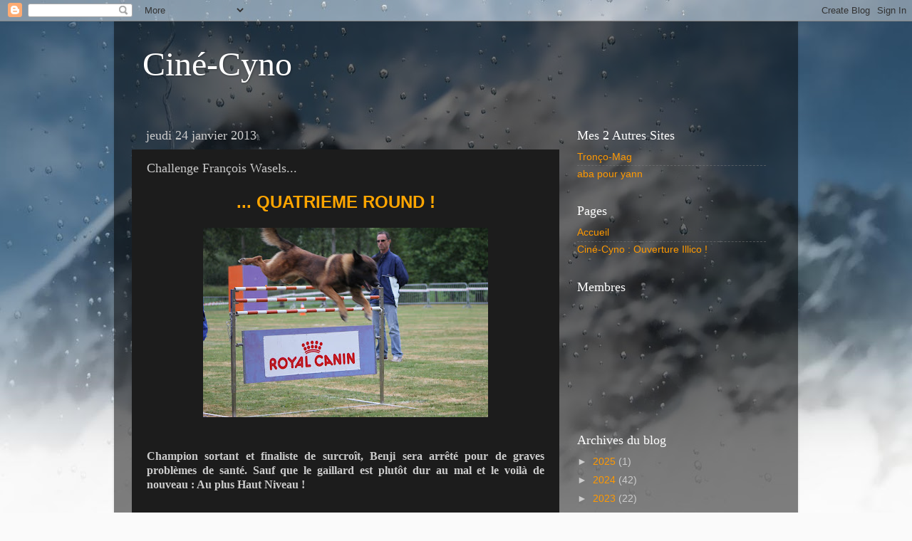

--- FILE ---
content_type: text/html; charset=UTF-8
request_url: http://cine-cyno.blogspot.com/2013/01/challenge-francois-wasels.html
body_size: 16303
content:
<!DOCTYPE html>
<html class='v2' dir='ltr' lang='fr'>
<head>
<link href='https://www.blogger.com/static/v1/widgets/335934321-css_bundle_v2.css' rel='stylesheet' type='text/css'/>
<meta content='width=1100' name='viewport'/>
<meta content='text/html; charset=UTF-8' http-equiv='Content-Type'/>
<meta content='blogger' name='generator'/>
<link href='http://cine-cyno.blogspot.com/favicon.ico' rel='icon' type='image/x-icon'/>
<link href='http://cine-cyno.blogspot.com/2013/01/challenge-francois-wasels.html' rel='canonical'/>
<link rel="alternate" type="application/atom+xml" title="Ciné-Cyno - Atom" href="http://cine-cyno.blogspot.com/feeds/posts/default" />
<link rel="alternate" type="application/rss+xml" title="Ciné-Cyno - RSS" href="http://cine-cyno.blogspot.com/feeds/posts/default?alt=rss" />
<link rel="service.post" type="application/atom+xml" title="Ciné-Cyno - Atom" href="https://www.blogger.com/feeds/7755259076240787777/posts/default" />

<link rel="alternate" type="application/atom+xml" title="Ciné-Cyno - Atom" href="http://cine-cyno.blogspot.com/feeds/6503614680975895192/comments/default" />
<!--Can't find substitution for tag [blog.ieCssRetrofitLinks]-->
<link href='https://blogger.googleusercontent.com/img/b/R29vZ2xl/AVvXsEiW5qTE-CG0zj29wDHOXt9pK5xYRwXTHoM2T1aDgc4I-WmbHwtAPee5da0bX4BUd2ZwU-pwsb4c6YWGJcpBdif_fStbtAae8yroG67SwzCs1RWM_XwTilL1ZHzVFjfUewOieUxFN7D8Wzs/s400/IMG_4494.JPG' rel='image_src'/>
<meta content='http://cine-cyno.blogspot.com/2013/01/challenge-francois-wasels.html' property='og:url'/>
<meta content='Challenge François Wasels... ' property='og:title'/>
<meta content='                  ... QUATRIEME ROUND !          Champion sortant et finaliste de surcroît, Benji sera arrêté pour de graves problèmes de sa...' property='og:description'/>
<meta content='https://blogger.googleusercontent.com/img/b/R29vZ2xl/AVvXsEiW5qTE-CG0zj29wDHOXt9pK5xYRwXTHoM2T1aDgc4I-WmbHwtAPee5da0bX4BUd2ZwU-pwsb4c6YWGJcpBdif_fStbtAae8yroG67SwzCs1RWM_XwTilL1ZHzVFjfUewOieUxFN7D8Wzs/w1200-h630-p-k-no-nu/IMG_4494.JPG' property='og:image'/>
<title>Ciné-Cyno: Challenge François Wasels... </title>
<style id='page-skin-1' type='text/css'><!--
/*-----------------------------------------------
Blogger Template Style
Name:     Picture Window
Designer: Blogger
URL:      www.blogger.com
----------------------------------------------- */
/* Content
----------------------------------------------- */
body {
font: normal normal 15px Arial, Tahoma, Helvetica, FreeSans, sans-serif;
color: #cccccc;
background: #fafafa url(http://themes.googleusercontent.com/image?id=1iJBX-a-hBX2tKaDdERpElPUmvb4r5MDX9lEx06AA-UtZIQCYziZg3PFbmOyt-g2sH8Jo) repeat-x fixed top center;
}
html body .region-inner {
min-width: 0;
max-width: 100%;
width: auto;
}
.content-outer {
font-size: 90%;
}
a:link {
text-decoration:none;
color: #ff9900;
}
a:visited {
text-decoration:none;
color: #dd7700;
}
a:hover {
text-decoration:underline;
color: #ffaa00;
}
.content-outer {
background: transparent url(http://www.blogblog.com/1kt/transparent/black50.png) repeat scroll top left;
-moz-border-radius: 0;
-webkit-border-radius: 0;
-goog-ms-border-radius: 0;
border-radius: 0;
-moz-box-shadow: 0 0 3px rgba(0, 0, 0, .15);
-webkit-box-shadow: 0 0 3px rgba(0, 0, 0, .15);
-goog-ms-box-shadow: 0 0 3px rgba(0, 0, 0, .15);
box-shadow: 0 0 3px rgba(0, 0, 0, .15);
margin: 0 auto;
}
.content-inner {
padding: 10px;
}
/* Header
----------------------------------------------- */
.header-outer {
background: transparent none repeat-x scroll top left;
_background-image: none;
color: #ffffff;
-moz-border-radius: 0;
-webkit-border-radius: 0;
-goog-ms-border-radius: 0;
border-radius: 0;
}
.Header img, .Header #header-inner {
-moz-border-radius: 0;
-webkit-border-radius: 0;
-goog-ms-border-radius: 0;
border-radius: 0;
}
.header-inner .Header .titlewrapper,
.header-inner .Header .descriptionwrapper {
padding-left: 30px;
padding-right: 30px;
}
.Header h1 {
font: normal normal 48px Georgia, Utopia, 'Palatino Linotype', Palatino, serif;
text-shadow: 1px 1px 3px rgba(0, 0, 0, 0.3);
}
.Header h1 a {
color: #ffffff;
}
.Header .description {
font-size: 130%;
}
/* Tabs
----------------------------------------------- */
.tabs-inner {
margin: .5em 15px 1em;
padding: 0;
}
.tabs-inner .section {
margin: 0;
}
.tabs-inner .widget ul {
padding: 0;
background: #1c1c1c none repeat scroll bottom;
-moz-border-radius: 0;
-webkit-border-radius: 0;
-goog-ms-border-radius: 0;
border-radius: 0;
}
.tabs-inner .widget li {
border: none;
}
.tabs-inner .widget li a {
display: inline-block;
padding: .5em 1em;
margin-right: 0;
color: #ff9900;
font: normal normal 15px Georgia, Utopia, 'Palatino Linotype', Palatino, serif;
-moz-border-radius: 0 0 0 0;
-webkit-border-top-left-radius: 0;
-webkit-border-top-right-radius: 0;
-goog-ms-border-radius: 0 0 0 0;
border-radius: 0 0 0 0;
background: transparent none no-repeat scroll top left;
border-right: 1px solid #000000;
}
.tabs-inner .widget li:first-child a {
padding-left: 1.25em;
-moz-border-radius-topleft: 0;
-moz-border-radius-bottomleft: 0;
-webkit-border-top-left-radius: 0;
-webkit-border-bottom-left-radius: 0;
-goog-ms-border-top-left-radius: 0;
-goog-ms-border-bottom-left-radius: 0;
border-top-left-radius: 0;
border-bottom-left-radius: 0;
}
.tabs-inner .widget li.selected a,
.tabs-inner .widget li a:hover {
position: relative;
z-index: 1;
background: #dd7700 none repeat scroll bottom;
color: #ffffff;
-moz-box-shadow: 0 0 0 rgba(0, 0, 0, .15);
-webkit-box-shadow: 0 0 0 rgba(0, 0, 0, .15);
-goog-ms-box-shadow: 0 0 0 rgba(0, 0, 0, .15);
box-shadow: 0 0 0 rgba(0, 0, 0, .15);
}
/* Headings
----------------------------------------------- */
h2 {
font: normal normal 18px Georgia, Utopia, 'Palatino Linotype', Palatino, serif;
text-transform: none;
color: #ffffff;
margin: .5em 0;
}
/* Main
----------------------------------------------- */
.main-outer {
background: transparent none repeat scroll top center;
-moz-border-radius: 0 0 0 0;
-webkit-border-top-left-radius: 0;
-webkit-border-top-right-radius: 0;
-webkit-border-bottom-left-radius: 0;
-webkit-border-bottom-right-radius: 0;
-goog-ms-border-radius: 0 0 0 0;
border-radius: 0 0 0 0;
-moz-box-shadow: 0 0 0 rgba(0, 0, 0, .15);
-webkit-box-shadow: 0 0 0 rgba(0, 0, 0, .15);
-goog-ms-box-shadow: 0 0 0 rgba(0, 0, 0, .15);
box-shadow: 0 0 0 rgba(0, 0, 0, .15);
}
.main-inner {
padding: 15px 20px 20px;
}
.main-inner .column-center-inner {
padding: 0 0;
}
.main-inner .column-left-inner {
padding-left: 0;
}
.main-inner .column-right-inner {
padding-right: 0;
}
/* Posts
----------------------------------------------- */
h3.post-title {
margin: 0;
font: normal normal 18px Georgia, Utopia, 'Palatino Linotype', Palatino, serif;
}
.comments h4 {
margin: 1em 0 0;
font: normal normal 18px Georgia, Utopia, 'Palatino Linotype', Palatino, serif;
}
.date-header span {
color: #cccccc;
}
.post-outer {
background-color: #1c1c1c;
border: solid 1px transparent;
-moz-border-radius: 0;
-webkit-border-radius: 0;
border-radius: 0;
-goog-ms-border-radius: 0;
padding: 15px 20px;
margin: 0 -20px 20px;
}
.post-body {
line-height: 1.4;
font-size: 110%;
position: relative;
}
.post-header {
margin: 0 0 1.5em;
color: #999999;
line-height: 1.6;
}
.post-footer {
margin: .5em 0 0;
color: #999999;
line-height: 1.6;
}
#blog-pager {
font-size: 140%
}
#comments .comment-author {
padding-top: 1.5em;
border-top: dashed 1px #ccc;
border-top: dashed 1px rgba(128, 128, 128, .5);
background-position: 0 1.5em;
}
#comments .comment-author:first-child {
padding-top: 0;
border-top: none;
}
.avatar-image-container {
margin: .2em 0 0;
}
/* Comments
----------------------------------------------- */
.comments .comments-content .icon.blog-author {
background-repeat: no-repeat;
background-image: url([data-uri]);
}
.comments .comments-content .loadmore a {
border-top: 1px solid #ffaa00;
border-bottom: 1px solid #ffaa00;
}
.comments .continue {
border-top: 2px solid #ffaa00;
}
/* Widgets
----------------------------------------------- */
.widget ul, .widget #ArchiveList ul.flat {
padding: 0;
list-style: none;
}
.widget ul li, .widget #ArchiveList ul.flat li {
border-top: dashed 1px #ccc;
border-top: dashed 1px rgba(128, 128, 128, .5);
}
.widget ul li:first-child, .widget #ArchiveList ul.flat li:first-child {
border-top: none;
}
.widget .post-body ul {
list-style: disc;
}
.widget .post-body ul li {
border: none;
}
/* Footer
----------------------------------------------- */
.footer-outer {
color:#cccccc;
background: transparent none repeat scroll top center;
-moz-border-radius: 0 0 0 0;
-webkit-border-top-left-radius: 0;
-webkit-border-top-right-radius: 0;
-webkit-border-bottom-left-radius: 0;
-webkit-border-bottom-right-radius: 0;
-goog-ms-border-radius: 0 0 0 0;
border-radius: 0 0 0 0;
-moz-box-shadow: 0 0 0 rgba(0, 0, 0, .15);
-webkit-box-shadow: 0 0 0 rgba(0, 0, 0, .15);
-goog-ms-box-shadow: 0 0 0 rgba(0, 0, 0, .15);
box-shadow: 0 0 0 rgba(0, 0, 0, .15);
}
.footer-inner {
padding: 10px 20px 20px;
}
.footer-outer a {
color: #ff9900;
}
.footer-outer a:visited {
color: #dd7700;
}
.footer-outer a:hover {
color: #ffaa00;
}
.footer-outer .widget h2 {
color: #ffffff;
}
/* Mobile
----------------------------------------------- */
html body.mobile {
height: auto;
}
html body.mobile {
min-height: 480px;
background-size: 100% auto;
}
.mobile .body-fauxcolumn-outer {
background: transparent none repeat scroll top left;
}
html .mobile .mobile-date-outer, html .mobile .blog-pager {
border-bottom: none;
background: transparent none repeat scroll top center;
margin-bottom: 10px;
}
.mobile .date-outer {
background: transparent none repeat scroll top center;
}
.mobile .header-outer, .mobile .main-outer,
.mobile .post-outer, .mobile .footer-outer {
-moz-border-radius: 0;
-webkit-border-radius: 0;
-goog-ms-border-radius: 0;
border-radius: 0;
}
.mobile .content-outer,
.mobile .main-outer,
.mobile .post-outer {
background: inherit;
border: none;
}
.mobile .content-outer {
font-size: 100%;
}
.mobile-link-button {
background-color: #ff9900;
}
.mobile-link-button a:link, .mobile-link-button a:visited {
color: #1c1c1c;
}
.mobile-index-contents {
color: #cccccc;
}
.mobile .tabs-inner .PageList .widget-content {
background: #dd7700 none repeat scroll bottom;
color: #ffffff;
}
.mobile .tabs-inner .PageList .widget-content .pagelist-arrow {
border-left: 1px solid #000000;
}

--></style>
<style id='template-skin-1' type='text/css'><!--
body {
min-width: 960px;
}
.content-outer, .content-fauxcolumn-outer, .region-inner {
min-width: 960px;
max-width: 960px;
_width: 960px;
}
.main-inner .columns {
padding-left: 0px;
padding-right: 310px;
}
.main-inner .fauxcolumn-center-outer {
left: 0px;
right: 310px;
/* IE6 does not respect left and right together */
_width: expression(this.parentNode.offsetWidth -
parseInt("0px") -
parseInt("310px") + 'px');
}
.main-inner .fauxcolumn-left-outer {
width: 0px;
}
.main-inner .fauxcolumn-right-outer {
width: 310px;
}
.main-inner .column-left-outer {
width: 0px;
right: 100%;
margin-left: -0px;
}
.main-inner .column-right-outer {
width: 310px;
margin-right: -310px;
}
#layout {
min-width: 0;
}
#layout .content-outer {
min-width: 0;
width: 800px;
}
#layout .region-inner {
min-width: 0;
width: auto;
}
body#layout div.add_widget {
padding: 8px;
}
body#layout div.add_widget a {
margin-left: 32px;
}
--></style>
<style>
    body {background-image:url(http\:\/\/themes.googleusercontent.com\/image?id=1iJBX-a-hBX2tKaDdERpElPUmvb4r5MDX9lEx06AA-UtZIQCYziZg3PFbmOyt-g2sH8Jo);}
    
@media (max-width: 200px) { body {background-image:url(http\:\/\/themes.googleusercontent.com\/image?id=1iJBX-a-hBX2tKaDdERpElPUmvb4r5MDX9lEx06AA-UtZIQCYziZg3PFbmOyt-g2sH8Jo&options=w200);}}
@media (max-width: 400px) and (min-width: 201px) { body {background-image:url(http\:\/\/themes.googleusercontent.com\/image?id=1iJBX-a-hBX2tKaDdERpElPUmvb4r5MDX9lEx06AA-UtZIQCYziZg3PFbmOyt-g2sH8Jo&options=w400);}}
@media (max-width: 800px) and (min-width: 401px) { body {background-image:url(http\:\/\/themes.googleusercontent.com\/image?id=1iJBX-a-hBX2tKaDdERpElPUmvb4r5MDX9lEx06AA-UtZIQCYziZg3PFbmOyt-g2sH8Jo&options=w800);}}
@media (max-width: 1200px) and (min-width: 801px) { body {background-image:url(http\:\/\/themes.googleusercontent.com\/image?id=1iJBX-a-hBX2tKaDdERpElPUmvb4r5MDX9lEx06AA-UtZIQCYziZg3PFbmOyt-g2sH8Jo&options=w1200);}}
/* Last tag covers anything over one higher than the previous max-size cap. */
@media (min-width: 1201px) { body {background-image:url(http\:\/\/themes.googleusercontent.com\/image?id=1iJBX-a-hBX2tKaDdERpElPUmvb4r5MDX9lEx06AA-UtZIQCYziZg3PFbmOyt-g2sH8Jo&options=w1600);}}
  </style>
<link href='https://www.blogger.com/dyn-css/authorization.css?targetBlogID=7755259076240787777&amp;zx=b425b9a2-e870-42ac-90cf-3e1fcfe41b13' media='none' onload='if(media!=&#39;all&#39;)media=&#39;all&#39;' rel='stylesheet'/><noscript><link href='https://www.blogger.com/dyn-css/authorization.css?targetBlogID=7755259076240787777&amp;zx=b425b9a2-e870-42ac-90cf-3e1fcfe41b13' rel='stylesheet'/></noscript>
<meta name='google-adsense-platform-account' content='ca-host-pub-1556223355139109'/>
<meta name='google-adsense-platform-domain' content='blogspot.com'/>

</head>
<body class='loading variant-screen'>
<div class='navbar section' id='navbar' name='Navbar'><div class='widget Navbar' data-version='1' id='Navbar1'><script type="text/javascript">
    function setAttributeOnload(object, attribute, val) {
      if(window.addEventListener) {
        window.addEventListener('load',
          function(){ object[attribute] = val; }, false);
      } else {
        window.attachEvent('onload', function(){ object[attribute] = val; });
      }
    }
  </script>
<div id="navbar-iframe-container"></div>
<script type="text/javascript" src="https://apis.google.com/js/platform.js"></script>
<script type="text/javascript">
      gapi.load("gapi.iframes:gapi.iframes.style.bubble", function() {
        if (gapi.iframes && gapi.iframes.getContext) {
          gapi.iframes.getContext().openChild({
              url: 'https://www.blogger.com/navbar/7755259076240787777?po\x3d6503614680975895192\x26origin\x3dhttp://cine-cyno.blogspot.com',
              where: document.getElementById("navbar-iframe-container"),
              id: "navbar-iframe"
          });
        }
      });
    </script><script type="text/javascript">
(function() {
var script = document.createElement('script');
script.type = 'text/javascript';
script.src = '//pagead2.googlesyndication.com/pagead/js/google_top_exp.js';
var head = document.getElementsByTagName('head')[0];
if (head) {
head.appendChild(script);
}})();
</script>
</div></div>
<div class='body-fauxcolumns'>
<div class='fauxcolumn-outer body-fauxcolumn-outer'>
<div class='cap-top'>
<div class='cap-left'></div>
<div class='cap-right'></div>
</div>
<div class='fauxborder-left'>
<div class='fauxborder-right'></div>
<div class='fauxcolumn-inner'>
</div>
</div>
<div class='cap-bottom'>
<div class='cap-left'></div>
<div class='cap-right'></div>
</div>
</div>
</div>
<div class='content'>
<div class='content-fauxcolumns'>
<div class='fauxcolumn-outer content-fauxcolumn-outer'>
<div class='cap-top'>
<div class='cap-left'></div>
<div class='cap-right'></div>
</div>
<div class='fauxborder-left'>
<div class='fauxborder-right'></div>
<div class='fauxcolumn-inner'>
</div>
</div>
<div class='cap-bottom'>
<div class='cap-left'></div>
<div class='cap-right'></div>
</div>
</div>
</div>
<div class='content-outer'>
<div class='content-cap-top cap-top'>
<div class='cap-left'></div>
<div class='cap-right'></div>
</div>
<div class='fauxborder-left content-fauxborder-left'>
<div class='fauxborder-right content-fauxborder-right'></div>
<div class='content-inner'>
<header>
<div class='header-outer'>
<div class='header-cap-top cap-top'>
<div class='cap-left'></div>
<div class='cap-right'></div>
</div>
<div class='fauxborder-left header-fauxborder-left'>
<div class='fauxborder-right header-fauxborder-right'></div>
<div class='region-inner header-inner'>
<div class='header section' id='header' name='En-tête'><div class='widget Header' data-version='1' id='Header1'>
<div id='header-inner'>
<div class='titlewrapper'>
<h1 class='title'>
<a href='http://cine-cyno.blogspot.com/'>
Ciné-Cyno
</a>
</h1>
</div>
<div class='descriptionwrapper'>
<p class='description'><span>
</span></p>
</div>
</div>
</div></div>
</div>
</div>
<div class='header-cap-bottom cap-bottom'>
<div class='cap-left'></div>
<div class='cap-right'></div>
</div>
</div>
</header>
<div class='tabs-outer'>
<div class='tabs-cap-top cap-top'>
<div class='cap-left'></div>
<div class='cap-right'></div>
</div>
<div class='fauxborder-left tabs-fauxborder-left'>
<div class='fauxborder-right tabs-fauxborder-right'></div>
<div class='region-inner tabs-inner'>
<div class='tabs no-items section' id='crosscol' name='Toutes les colonnes'></div>
<div class='tabs no-items section' id='crosscol-overflow' name='Cross-Column 2'></div>
</div>
</div>
<div class='tabs-cap-bottom cap-bottom'>
<div class='cap-left'></div>
<div class='cap-right'></div>
</div>
</div>
<div class='main-outer'>
<div class='main-cap-top cap-top'>
<div class='cap-left'></div>
<div class='cap-right'></div>
</div>
<div class='fauxborder-left main-fauxborder-left'>
<div class='fauxborder-right main-fauxborder-right'></div>
<div class='region-inner main-inner'>
<div class='columns fauxcolumns'>
<div class='fauxcolumn-outer fauxcolumn-center-outer'>
<div class='cap-top'>
<div class='cap-left'></div>
<div class='cap-right'></div>
</div>
<div class='fauxborder-left'>
<div class='fauxborder-right'></div>
<div class='fauxcolumn-inner'>
</div>
</div>
<div class='cap-bottom'>
<div class='cap-left'></div>
<div class='cap-right'></div>
</div>
</div>
<div class='fauxcolumn-outer fauxcolumn-left-outer'>
<div class='cap-top'>
<div class='cap-left'></div>
<div class='cap-right'></div>
</div>
<div class='fauxborder-left'>
<div class='fauxborder-right'></div>
<div class='fauxcolumn-inner'>
</div>
</div>
<div class='cap-bottom'>
<div class='cap-left'></div>
<div class='cap-right'></div>
</div>
</div>
<div class='fauxcolumn-outer fauxcolumn-right-outer'>
<div class='cap-top'>
<div class='cap-left'></div>
<div class='cap-right'></div>
</div>
<div class='fauxborder-left'>
<div class='fauxborder-right'></div>
<div class='fauxcolumn-inner'>
</div>
</div>
<div class='cap-bottom'>
<div class='cap-left'></div>
<div class='cap-right'></div>
</div>
</div>
<!-- corrects IE6 width calculation -->
<div class='columns-inner'>
<div class='column-center-outer'>
<div class='column-center-inner'>
<div class='main section' id='main' name='Principal'><div class='widget Blog' data-version='1' id='Blog1'>
<div class='blog-posts hfeed'>

          <div class="date-outer">
        
<h2 class='date-header'><span>jeudi 24 janvier 2013</span></h2>

          <div class="date-posts">
        
<div class='post-outer'>
<div class='post hentry uncustomized-post-template' itemprop='blogPost' itemscope='itemscope' itemtype='http://schema.org/BlogPosting'>
<meta content='https://blogger.googleusercontent.com/img/b/R29vZ2xl/AVvXsEiW5qTE-CG0zj29wDHOXt9pK5xYRwXTHoM2T1aDgc4I-WmbHwtAPee5da0bX4BUd2ZwU-pwsb4c6YWGJcpBdif_fStbtAae8yroG67SwzCs1RWM_XwTilL1ZHzVFjfUewOieUxFN7D8Wzs/s400/IMG_4494.JPG' itemprop='image_url'/>
<meta content='7755259076240787777' itemprop='blogId'/>
<meta content='6503614680975895192' itemprop='postId'/>
<a name='6503614680975895192'></a>
<h3 class='post-title entry-title' itemprop='name'>
Challenge François Wasels... 
</h3>
<div class='post-header'>
<div class='post-header-line-1'></div>
</div>
<div class='post-body entry-content' id='post-body-6503614680975895192' itemprop='description articleBody'>
<b><span style="color: orange; font-size: x-large;">&nbsp; &nbsp; &nbsp; &nbsp; &nbsp; &nbsp; &nbsp; &nbsp;&nbsp;&nbsp; ... QUATRIEME ROUND !</span></b><br />
<br />
<div class="separator" style="clear: both; text-align: center;">
<a href="https://blogger.googleusercontent.com/img/b/R29vZ2xl/AVvXsEiW5qTE-CG0zj29wDHOXt9pK5xYRwXTHoM2T1aDgc4I-WmbHwtAPee5da0bX4BUd2ZwU-pwsb4c6YWGJcpBdif_fStbtAae8yroG67SwzCs1RWM_XwTilL1ZHzVFjfUewOieUxFN7D8Wzs/s1600/IMG_4494.JPG" imageanchor="1" style="margin-left: 1em; margin-right: 1em;"><img border="0" height="266" src="https://blogger.googleusercontent.com/img/b/R29vZ2xl/AVvXsEiW5qTE-CG0zj29wDHOXt9pK5xYRwXTHoM2T1aDgc4I-WmbHwtAPee5da0bX4BUd2ZwU-pwsb4c6YWGJcpBdif_fStbtAae8yroG67SwzCs1RWM_XwTilL1ZHzVFjfUewOieUxFN7D8Wzs/s400/IMG_4494.JPG" width="400" /></a></div>
<div class="separator" style="clear: both; text-align: center;">
<br /></div>
<div class="separator" style="clear: both; text-align: center;">
<br /></div>
<div class="MsoNormal" style="text-align: justify;">
<span style="font-family: &quot;Times New Roman&quot;,&quot;serif&quot;; font-size: 12pt; line-height: 115%;"><b>Champion sortant et
finaliste de surcroît, Benji sera arrêté pour de graves problèmes de santé.
Sauf que le gaillard est plutôt dur au mal et le voilà de nouveau&nbsp;: Au
plus Haut Niveau&nbsp;!</b><o:p></o:p></span></div>
<br />
<div class="separator" style="clear: both; text-align: center;">
<br /></div>
<div class="separator" style="clear: both; text-align: center;">
<a href="https://blogger.googleusercontent.com/img/b/R29vZ2xl/AVvXsEjicAbASJPQbNtGCB40nlcroxVWlikh_iSBHwEhufn69ctaM5wdVcyVxTHfdjqYsnCa9O4QMWM6nfRdb-s0fJU7TnXlS1B8tTz9EbmYHCEbCntjNrux3dioEhBGgxXgHgCyKm0YqfntYlA/s1600/IMG_4495.JPG" imageanchor="1" style="margin-left: 1em; margin-right: 1em;"><img border="0" height="266" src="https://blogger.googleusercontent.com/img/b/R29vZ2xl/AVvXsEjicAbASJPQbNtGCB40nlcroxVWlikh_iSBHwEhufn69ctaM5wdVcyVxTHfdjqYsnCa9O4QMWM6nfRdb-s0fJU7TnXlS1B8tTz9EbmYHCEbCntjNrux3dioEhBGgxXgHgCyKm0YqfntYlA/s400/IMG_4495.JPG" width="400" /></a></div>
<div class="MsoNormal" style="text-align: justify;">
<span style="font-family: &quot;Times New Roman&quot;,&quot;serif&quot;; font-size: 12pt; line-height: 115%;">&nbsp; &nbsp; &nbsp; &nbsp; &nbsp; &nbsp; &nbsp; &nbsp; &nbsp; &nbsp; &nbsp; &nbsp; &nbsp; &nbsp; &nbsp; &nbsp;&nbsp;&nbsp;&nbsp;&nbsp;&nbsp; <strong>Cependant, Christiane
minimisera les sauts&#8230;</strong></span></div>
<div class="separator" style="clear: both; text-align: center;">
<a href="https://blogger.googleusercontent.com/img/b/R29vZ2xl/AVvXsEgBHbW2XZwKIYZ0GTHkSIqfM4C6ppim8UXzFc23C9b3-ODf1kj7R7_jyF9bVFjofZQph2D1fmPgLTSJ_F1gvH_0ZbrbJqNEBAlV2uHvAKibys2MuSnuzdU-QYRwUHGfAf19DDQ4I5MTtJE/s1600/IMG_4496.JPG" imageanchor="1" style="margin-left: 1em; margin-right: 1em;"><img border="0" height="400" src="https://blogger.googleusercontent.com/img/b/R29vZ2xl/AVvXsEgBHbW2XZwKIYZ0GTHkSIqfM4C6ppim8UXzFc23C9b3-ODf1kj7R7_jyF9bVFjofZQph2D1fmPgLTSJ_F1gvH_0ZbrbJqNEBAlV2uHvAKibys2MuSnuzdU-QYRwUHGfAf19DDQ4I5MTtJE/s400/IMG_4496.JPG" width="266" /></a></div>
<div class="separator" style="clear: both; text-align: center;">
<strong>... Sans doute, pour mieux rebondir sur une Ob qui frôle l'impeccable!</strong></div>
<div class="separator" style="clear: both; text-align: center;">
<a href="https://blogger.googleusercontent.com/img/b/R29vZ2xl/AVvXsEjBU6_7FFLCaVvcjXr6WhLJiuBdLBSjVjALYkzMmOFypplHw9iONGByr-rV2Md_ACb1s3o75MJvYMOGSDHpNhgGCVLb5cewnV_8ukhuUuypWK1FnU8QkZZpX7EitgHHlwN2p4fcxCWpDQA/s1600/IMG_4497.JPG" imageanchor="1" style="margin-left: 1em; margin-right: 1em;"><img border="0" height="266" src="https://blogger.googleusercontent.com/img/b/R29vZ2xl/AVvXsEjBU6_7FFLCaVvcjXr6WhLJiuBdLBSjVjALYkzMmOFypplHw9iONGByr-rV2Md_ACb1s3o75MJvYMOGSDHpNhgGCVLb5cewnV_8ukhuUuypWK1FnU8QkZZpX7EitgHHlwN2p4fcxCWpDQA/s400/IMG_4497.JPG" width="400" /></a></div>
<div class="separator" style="clear: both; text-align: center;">
<br /></div>
<div class="separator" style="clear: both; text-align: center;">
<b style="color: #990000; font-size: x-large;">BENJI DES MASQUES NOIRS DE DANJOE</b></div>
<div class="separator" style="clear: both; text-align: center;">
<br /></div>
<div class="separator" style="clear: both; text-align: center;">
<a href="https://blogger.googleusercontent.com/img/b/R29vZ2xl/AVvXsEga6lpr18RU9MQaPWjx8YxRczfMAyubJvrK8S40vVLPUbk0AK7VbfDtoVIEMlaj4PE5ZMRzQr7za_p1fD-eUJoFy3Pz_rGoEAQ4bWUCkfo5wMqgNx6a7ssNl7G-ppIf1aAKPy5DXRIZY5s/s1600/IMG_4499.JPG" imageanchor="1" style="margin-left: 1em; margin-right: 1em;"><img border="0" height="400" src="https://blogger.googleusercontent.com/img/b/R29vZ2xl/AVvXsEga6lpr18RU9MQaPWjx8YxRczfMAyubJvrK8S40vVLPUbk0AK7VbfDtoVIEMlaj4PE5ZMRzQr7za_p1fD-eUJoFy3Pz_rGoEAQ4bWUCkfo5wMqgNx6a7ssNl7G-ppIf1aAKPy5DXRIZY5s/s400/IMG_4499.JPG" width="266" /></a></div>
<div class="separator" style="clear: both; text-align: center;">
<b>Idem, sur une Garde au Ferme qui ne décomptera qu'un TAD.&nbsp;</b></div>
<div class="separator" style="clear: both; text-align: center;">
<a href="https://blogger.googleusercontent.com/img/b/R29vZ2xl/AVvXsEgOptmvAXJB3BIzp0zVMkqA6jWQVWJtMLiaApjHYskl6dHTRFtn-udjBkLii7ukksdAiS38v-mc6aP3YMYS7jvB9ZOg1VrTyOxC4uXDeqamur_QeLbNzg3j5_8fSbFrQyrt1w9GLJbYa9s/s1600/IMG_4500.JPG" imageanchor="1" style="margin-left: 1em; margin-right: 1em;"><img border="0" height="266" src="https://blogger.googleusercontent.com/img/b/R29vZ2xl/AVvXsEgOptmvAXJB3BIzp0zVMkqA6jWQVWJtMLiaApjHYskl6dHTRFtn-udjBkLii7ukksdAiS38v-mc6aP3YMYS7jvB9ZOg1VrTyOxC4uXDeqamur_QeLbNzg3j5_8fSbFrQyrt1w9GLJbYa9s/s400/IMG_4500.JPG" width="400" /></a></div>
<div class="separator" style="clear: both; text-align: center;">
<span style="color: #cc0000;"><strong>Christiane &amp; Benji s'entrainent au TCC Rombas. </strong></span></div>
<div class="separator" style="clear: both; text-align: center;">
<a href="https://blogger.googleusercontent.com/img/b/R29vZ2xl/AVvXsEj18N3rVcARLoJ5fkdwv_3D290X3Fy5ewaH_zmxl0aOPzIwyFVAeKzS4_qT22ODgmZWVvvSOR1WOBuDTn57U8DB393gPSCCJh1Orx2Yop-ZhhYyRFLwcoGTXx8yESUrVuJmKTUr9WkObEs/s1600/IMG_4503.JPG" imageanchor="1" style="margin-left: 1em; margin-right: 1em;"><img border="0" height="266" src="https://blogger.googleusercontent.com/img/b/R29vZ2xl/AVvXsEj18N3rVcARLoJ5fkdwv_3D290X3Fy5ewaH_zmxl0aOPzIwyFVAeKzS4_qT22ODgmZWVvvSOR1WOBuDTn57U8DB393gPSCCJh1Orx2Yop-ZhhYyRFLwcoGTXx8yESUrVuJmKTUr9WkObEs/s400/IMG_4503.JPG" width="400" /></a></div>
<div class="separator" style="clear: both; text-align: center;">
Fils de T'Rex du Void de la Bure Finaliste Ring sur Nancy des Masques Noirs de Danjoe Ring3</div>
<div class="separator" style="clear: both; text-align: center;">
<a href="https://blogger.googleusercontent.com/img/b/R29vZ2xl/AVvXsEjVzlduIAdHI2QgsV8jG6t1sCWevwW4FXlvgFJASPspZ__6C_tlSQPE5KePJ3jTJD90AgzE-u8OwZCq-8M_VmC6BjwWn7mmQWsDrohgXNcHUuC5rzdWxbdtg4ywtwKti9Arqh55SgAOa30/s1600/IMG_4504.JPG" imageanchor="1" style="margin-left: 1em; margin-right: 1em;"><img border="0" height="266" src="https://blogger.googleusercontent.com/img/b/R29vZ2xl/AVvXsEjVzlduIAdHI2QgsV8jG6t1sCWevwW4FXlvgFJASPspZ__6C_tlSQPE5KePJ3jTJD90AgzE-u8OwZCq-8M_VmC6BjwWn7mmQWsDrohgXNcHUuC5rzdWxbdtg4ywtwKti9Arqh55SgAOa30/s400/IMG_4504.JPG" width="400" /></a></div>
<div class="separator" style="clear: both; text-align: center;">
<strong><span style="color: #cc0000;">La Valise reflète le caractère de ce fantastique Athlète...</span></strong></div>
<div class="separator" style="clear: both; text-align: center;">
<a href="https://blogger.googleusercontent.com/img/b/R29vZ2xl/AVvXsEjJ8UO70i73etsfwuGkDm7BHDLUpJRuYcx5g72o2KH9B9leZxUiGrI4PNiGhXlwRPggCV-NEQkX6ps5dWC5kJP-9ze9cdIh90l06AmjRhyphenhyphenjGovBG-xGb9FYUFANuQTr6KIUR7lDTwCEPTQ/s1600/IMG_4505.JPG" imageanchor="1" style="margin-left: 1em; margin-right: 1em;"><img border="0" height="266" src="https://blogger.googleusercontent.com/img/b/R29vZ2xl/AVvXsEjJ8UO70i73etsfwuGkDm7BHDLUpJRuYcx5g72o2KH9B9leZxUiGrI4PNiGhXlwRPggCV-NEQkX6ps5dWC5kJP-9ze9cdIh90l06AmjRhyphenhyphenjGovBG-xGb9FYUFANuQTr6KIUR7lDTwCEPTQ/s400/IMG_4505.JPG" width="400" /></a></div>
<div class="separator" style="clear: both; text-align: center;">
<a href="https://blogger.googleusercontent.com/img/b/R29vZ2xl/AVvXsEhUQm42o9LfkyEGALFGMxf2FeGEFnRqaRyLinLAQmFZTHZdig_O855uMuyFkZ_UFWXAQd-QNN1EQMnrK8GCLV-GI271DJrcewi2_hag0HGr4wc81z_P8n4htSj9-uWeKqghv68rp10LqWA/s1600/IMG_4506+Benji+ou+la+Determination+d&#39;un+Champion.JPG" imageanchor="1" style="margin-left: 1em; margin-right: 1em;"><img border="0" height="266" src="https://blogger.googleusercontent.com/img/b/R29vZ2xl/AVvXsEhUQm42o9LfkyEGALFGMxf2FeGEFnRqaRyLinLAQmFZTHZdig_O855uMuyFkZ_UFWXAQd-QNN1EQMnrK8GCLV-GI271DJrcewi2_hag0HGr4wc81z_P8n4htSj9-uWeKqghv68rp10LqWA/s400/IMG_4506+Benji+ou+la+Determination+d&#39;un+Champion.JPG" width="400" /></a></div>
<div class="separator" style="clear: both; text-align: center;">
<strong>... Le Déplacement se fera dans l'Action, mais Benji ne va pas apprécier.</strong></div>
<div class="separator" style="clear: both; text-align: center;">
<a href="https://blogger.googleusercontent.com/img/b/R29vZ2xl/AVvXsEhx78_Gwf3yfq1bfEDOI_QLj7rdqyI1itr0_pZM0VoC56E9GfzrIMQxDClTTP8OTz4A0O1kWpXPpvNH5ubiv981Xp1hdgQT34DZ5zBLgJZGv1K8Az8fDv2k36MYTlCbid7MHtXjBD_-ibg/s1600/IMG_4507.JPG" imageanchor="1" style="margin-left: 1em; margin-right: 1em;"><img border="0" height="266" src="https://blogger.googleusercontent.com/img/b/R29vZ2xl/AVvXsEhx78_Gwf3yfq1bfEDOI_QLj7rdqyI1itr0_pZM0VoC56E9GfzrIMQxDClTTP8OTz4A0O1kWpXPpvNH5ubiv981Xp1hdgQT34DZ5zBLgJZGv1K8Az8fDv2k36MYTlCbid7MHtXjBD_-ibg/s400/IMG_4507.JPG" width="400" /></a></div>
<div class="separator" style="clear: both; text-align: center;">
<strong>Et c'est : Caler jusqu'aux Oreilles, qu'il va expliquer à l'ami Steph...</strong></div>
<div class="separator" style="clear: both; text-align: center;">
<a href="https://blogger.googleusercontent.com/img/b/R29vZ2xl/AVvXsEg4DwpXelyXZQgROrC3jttMWGYI6vDuIQ3BGFVrGwBrevWLhRaDy9elo-svN86ByJpa6fasvMUJ2OJtdxS8KR3CFt4pwEvbw7FywdDwocDn8DHbn1nktyQLNOOjeXd1_z3uzsNZOwKI4qw/s1600/IMG_4509.JPG" imageanchor="1" style="margin-left: 1em; margin-right: 1em;"><img border="0" height="266" src="https://blogger.googleusercontent.com/img/b/R29vZ2xl/AVvXsEg4DwpXelyXZQgROrC3jttMWGYI6vDuIQ3BGFVrGwBrevWLhRaDy9elo-svN86ByJpa6fasvMUJ2OJtdxS8KR3CFt4pwEvbw7FywdDwocDn8DHbn1nktyQLNOOjeXd1_z3uzsNZOwKI4qw/s400/IMG_4509.JPG" width="400" /></a></div>
<div class="separator" style="clear: both; text-align: center;">
<strong>... Qu'il ne faut pas toucher à ses affaires, hé hé, ça c'est d'la prise ????</strong></div>
<div class="separator" style="clear: both; text-align: center;">
<a href="https://blogger.googleusercontent.com/img/b/R29vZ2xl/AVvXsEiJok63RwmTqLVTNFI9hKhm_EmGCRBXAMDgMf6DXLzsjX0kHumZLNSMgEVpgs9lAlWIFaAVopek5INlUTCEUGSXmMEHZyLxdzvFYVs7_CE30wgmWS8j7SbUE0n8VVyg1L2njW0MJ1hdH2M/s1600/IMG_4510.JPG" imageanchor="1" style="margin-left: 1em; margin-right: 1em;"><img border="0" height="266" src="https://blogger.googleusercontent.com/img/b/R29vZ2xl/AVvXsEiJok63RwmTqLVTNFI9hKhm_EmGCRBXAMDgMf6DXLzsjX0kHumZLNSMgEVpgs9lAlWIFaAVopek5INlUTCEUGSXmMEHZyLxdzvFYVs7_CE30wgmWS8j7SbUE0n8VVyg1L2njW0MJ1hdH2M/s400/IMG_4510.JPG" width="400" /></a></div>
<div class="separator" style="clear: both; text-align: center;">
<span style="color: #cc0000;"><b>LA FACE sera sans Concession : 30/30.</b></span></div>
<div class="separator" style="clear: both; text-align: center;">
<a href="https://blogger.googleusercontent.com/img/b/R29vZ2xl/AVvXsEiEOuEViad6GeUmPWBhyMxbhSlhWyWq23O6Qo54NhViWN0cgF-0Ec_jy70uqfML9tcpG9HULfElq6naJJNxBvgPMq1iP1IdUP0WzKOha2gta0JiRfJ17JeetlneZ9uu2Khak2uE38Az8PA/s1600/IMG_4513.JPG" imageanchor="1" style="margin-left: 1em; margin-right: 1em;"><img border="0" height="266" src="https://blogger.googleusercontent.com/img/b/R29vZ2xl/AVvXsEiEOuEViad6GeUmPWBhyMxbhSlhWyWq23O6Qo54NhViWN0cgF-0Ec_jy70uqfML9tcpG9HULfElq6naJJNxBvgPMq1iP1IdUP0WzKOha2gta0JiRfJ17JeetlneZ9uu2Khak2uE38Az8PA/s400/IMG_4513.JPG" width="400" /></a></div>
<div class="separator" style="clear: both; text-align: center;">
<a href="https://blogger.googleusercontent.com/img/b/R29vZ2xl/AVvXsEg2Qp-mHCtntRctI_usi_s3G6t7JOR8zUV9tYQvsEiwud3bWBeyCTsSkvZwVqVg6E6p5lWhiVCKU1pTK4JE0RcjqCO8ocddUK5fKRW9zWOPEeBm_20AEop8_euTS_XqnRsjORjBQY9QmE8/s1600/IMG_4514.JPG" imageanchor="1" style="margin-left: 1em; margin-right: 1em;"><img border="0" height="266" src="https://blogger.googleusercontent.com/img/b/R29vZ2xl/AVvXsEg2Qp-mHCtntRctI_usi_s3G6t7JOR8zUV9tYQvsEiwud3bWBeyCTsSkvZwVqVg6E6p5lWhiVCKU1pTK4JE0RcjqCO8ocddUK5fKRW9zWOPEeBm_20AEop8_euTS_XqnRsjORjBQY9QmE8/s400/IMG_4514.JPG" width="400" /></a></div>
<div class="separator" style="clear: both; text-align: center;">
<b><span style="color: #cc0000;">Et la FUYANTE aux Taquets : 30/30 !</span></b></div>
<div class="separator" style="clear: both; text-align: center;">
<a href="https://blogger.googleusercontent.com/img/b/R29vZ2xl/AVvXsEhiPrGINnaiyPxmAVXUwt0xHU676fItlLkmZ3WcSs4eoiKWtCr1eMiyogE6Fbt4O8Vvh5KLx8nHWfp_8xeD3X9DCxmD0DQQctw6OEpmfw9SqljCE5YZos36XCQZncfYK0yO4Ztu6i7XbgU/s1600/IMG_4515.JPG" imageanchor="1" style="margin-left: 1em; margin-right: 1em;"><img border="0" height="266" src="https://blogger.googleusercontent.com/img/b/R29vZ2xl/AVvXsEhiPrGINnaiyPxmAVXUwt0xHU676fItlLkmZ3WcSs4eoiKWtCr1eMiyogE6Fbt4O8Vvh5KLx8nHWfp_8xeD3X9DCxmD0DQQctw6OEpmfw9SqljCE5YZos36XCQZncfYK0yO4Ztu6i7XbgU/s400/IMG_4515.JPG" width="400" /></a></div>
<div class="separator" style="clear: both; text-align: center;">
<a href="https://blogger.googleusercontent.com/img/b/R29vZ2xl/AVvXsEhVrtw6KtScVWrkW8pCcpL5Tb73PO_uW6DepW5IT2NjmrOVdZgSB0Smu3Ujy2fe04gMg8cgu816_nrvwx80wfXvJQCOAn1oNyEF2OLhM06mXunaiPxyjdch9ls60nQWznN7N23angEhyphenhyphenzU/s1600/IMG_4516.JPG" imageanchor="1" style="margin-left: 1em; margin-right: 1em;"><img border="0" height="266" src="https://blogger.googleusercontent.com/img/b/R29vZ2xl/AVvXsEhVrtw6KtScVWrkW8pCcpL5Tb73PO_uW6DepW5IT2NjmrOVdZgSB0Smu3Ujy2fe04gMg8cgu816_nrvwx80wfXvJQCOAn1oNyEF2OLhM06mXunaiPxyjdch9ls60nQWznN7N23angEhyphenhyphenzU/s400/IMG_4516.JPG" width="400" /></a></div>
<div class="separator" style="clear: both; text-align: center;">
<a href="https://blogger.googleusercontent.com/img/b/R29vZ2xl/AVvXsEjfS83MXEvNAzFInd4hWFahtAvs9BFE0XOBsXj6DSLacLMgAYBtCK6QNF2vSzlaCvnJXNXK7aSllMc9daYqmo4ZM6LTKUH3QNdGahl5pj-0BLzZWUvG9QGWBR-N-0vp1SkU0pbouK32S0U/s1600/IMG_4517.JPG" imageanchor="1" style="margin-left: 1em; margin-right: 1em;"><img border="0" height="266" src="https://blogger.googleusercontent.com/img/b/R29vZ2xl/AVvXsEjfS83MXEvNAzFInd4hWFahtAvs9BFE0XOBsXj6DSLacLMgAYBtCK6QNF2vSzlaCvnJXNXK7aSllMc9daYqmo4ZM6LTKUH3QNdGahl5pj-0BLzZWUvG9QGWBR-N-0vp1SkU0pbouK32S0U/s400/IMG_4517.JPG" width="400" /></a></div>
<div class="separator" style="clear: both; text-align: center;">
<b>Pour la Recherche, Yoyo va s'débrouiller comme un chef en lui subtilisant 3 mètres en 3 actions, mais la sortie de Cache... Houlà la, quel Cabot !!!!</b></div>
<div class="separator" style="clear: both; text-align: center;">
<a href="https://blogger.googleusercontent.com/img/b/R29vZ2xl/AVvXsEiI1pK3KiCfonY_wK1KvVM4EM19SDjY44sPFJBd0-zLKpLJUAJ-I6lkfKPjawtRQFwvbjQGAA-LorQZ3j0QSycjmDsVDs9vIB-OXMnyx6Hhgor-7t1hZ4gITfMRi0ceiI1rAs2RHHHkxQw/s1600/IMG_4518.JPG" imageanchor="1" style="margin-left: 1em; margin-right: 1em;"><img border="0" height="266" src="https://blogger.googleusercontent.com/img/b/R29vZ2xl/AVvXsEiI1pK3KiCfonY_wK1KvVM4EM19SDjY44sPFJBd0-zLKpLJUAJ-I6lkfKPjawtRQFwvbjQGAA-LorQZ3j0QSycjmDsVDs9vIB-OXMnyx6Hhgor-7t1hZ4gITfMRi0ceiI1rAs2RHHHkxQw/s400/IMG_4518.JPG" width="400" /></a></div>
<div class="separator" style="clear: both; text-align: center;">
<a href="https://blogger.googleusercontent.com/img/b/R29vZ2xl/AVvXsEhtZ49tX3asyIUt-X8PA4_OmM8vnVuhXSoxj23WFWGzRirwDzXdsoBz9wPPToT8_Bb9TNWMeFqZl14Z7eIY4t1ZSn0BPH8iTBEyt7Edc1GKpYGbgoA7hFe5Pj55Vhk2pvB5BHoY2DkqDCU/s1600/IMG_4519.JPG" imageanchor="1" style="margin-left: 1em; margin-right: 1em;"><img border="0" height="266" src="https://blogger.googleusercontent.com/img/b/R29vZ2xl/AVvXsEhtZ49tX3asyIUt-X8PA4_OmM8vnVuhXSoxj23WFWGzRirwDzXdsoBz9wPPToT8_Bb9TNWMeFqZl14Z7eIY4t1ZSn0BPH8iTBEyt7Edc1GKpYGbgoA7hFe5Pj55Vhk2pvB5BHoY2DkqDCU/s400/IMG_4519.JPG" width="400" /></a></div>
<div class="separator" style="clear: both; text-align: center;">
<b>La Défense tape un 29,50 pour un chtit s'écarte, mais la protection, ainsi qu'la prise seront d'un autre monde, chapeau bas !</b></div>
<div class="separator" style="clear: both; text-align: center;">
<a href="https://blogger.googleusercontent.com/img/b/R29vZ2xl/AVvXsEh4euYtXVL0TdQw5nmniGaZpOcbUhgMn2PsIvQcuyH99C6FUXv5GevraALZEY8SsB7NIcc8nPDWek-FZfOaSYHSMz9klOJZwz4NLBaS25SRBBejT2R_ihpmco9-smiK6-WqGk4Mh8r7VQw/s1600/IMG_4520.JPG" imageanchor="1" style="margin-left: 1em; margin-right: 1em;"><img border="0" height="266" src="https://blogger.googleusercontent.com/img/b/R29vZ2xl/AVvXsEh4euYtXVL0TdQw5nmniGaZpOcbUhgMn2PsIvQcuyH99C6FUXv5GevraALZEY8SsB7NIcc8nPDWek-FZfOaSYHSMz9klOJZwz4NLBaS25SRBBejT2R_ihpmco9-smiK6-WqGk4Mh8r7VQw/s400/IMG_4520.JPG" width="400" /></a></div>
<div class="separator" style="clear: both; text-align: center;">
<a href="https://blogger.googleusercontent.com/img/b/R29vZ2xl/AVvXsEjhRybZ5ZoD0bmJOzbkBqWJORfkYPK4QuZkCPDxYaovNe4nFJNNJ6E-1XcMzCxFiVNSCQPdJ-bfClLKs_DIZYc-EADJohKJtXCBOE7jziakY5ymUu7HifclJEWA3rub7GdGcVB2lbgMnww/s1600/IMG_4521.JPG" imageanchor="1" style="margin-left: 1em; margin-right: 1em;"><img border="0" height="266" src="https://blogger.googleusercontent.com/img/b/R29vZ2xl/AVvXsEjhRybZ5ZoD0bmJOzbkBqWJORfkYPK4QuZkCPDxYaovNe4nFJNNJ6E-1XcMzCxFiVNSCQPdJ-bfClLKs_DIZYc-EADJohKJtXCBOE7jziakY5ymUu7HifclJEWA3rub7GdGcVB2lbgMnww/s400/IMG_4521.JPG" width="400" /></a></div>
<div class="separator" style="clear: both; text-align: center;">
<strong>Quant à la Fausse, pas de risque un bon coup de Tut-Tut à 3 m et hop... le tour est joué.</strong>&nbsp;</div>
<div class="separator" style="clear: both; text-align: center;">
<a href="https://blogger.googleusercontent.com/img/b/R29vZ2xl/AVvXsEiAhq2p1c9AOT-g3_5o2rE_hNeTcANVztvbZaniqiiFYxaaVg_5sGBDQ-xOH81WSAFvltvL3Gfea8pU_gv4NwB3dP2mOeKqTvMAuzqrhw1g10afFOj1WtNPNyCp9tZ5L0rw7GqWs4KC2YA/s1600/IMG_4522.JPG" imageanchor="1" style="margin-left: 1em; margin-right: 1em;"><img border="0" height="266" src="https://blogger.googleusercontent.com/img/b/R29vZ2xl/AVvXsEiAhq2p1c9AOT-g3_5o2rE_hNeTcANVztvbZaniqiiFYxaaVg_5sGBDQ-xOH81WSAFvltvL3Gfea8pU_gv4NwB3dP2mOeKqTvMAuzqrhw1g10afFOj1WtNPNyCp9tZ5L0rw7GqWs4KC2YA/s400/IMG_4522.JPG" width="400" /></a></div>
<div class="separator" style="clear: both; text-align: center;">
<br /></div>
<div class="separator" style="clear: both; text-align: center;">
<span style="color: #cc0000; font-size: large;"><b>Au Finish BENJI Récupère le QUALIFICATIF EXCELLENT&nbsp;</b></span></div>
<div class="separator" style="clear: both; text-align: center;">
<strong>Nous voilà rassuré !</strong></div>
<div class="separator" style="clear: both; text-align: center;">
<br /></div>
<div class="separator" style="clear: both; text-align: center;">
Photos By : JMi.</div>
<br />
<div style='clear: both;'></div>
</div>
<div class='post-footer'>
<div class='post-footer-line post-footer-line-1'>
<span class='post-author vcard'>
Publié par
<span class='fn' itemprop='author' itemscope='itemscope' itemtype='http://schema.org/Person'>
<meta content='https://www.blogger.com/profile/05414358818526302273' itemprop='url'/>
<a class='g-profile' href='https://www.blogger.com/profile/05414358818526302273' rel='author' title='author profile'>
<span itemprop='name'>JMi</span>
</a>
</span>
</span>
<span class='post-timestamp'>
à
<meta content='http://cine-cyno.blogspot.com/2013/01/challenge-francois-wasels.html' itemprop='url'/>
<a class='timestamp-link' href='http://cine-cyno.blogspot.com/2013/01/challenge-francois-wasels.html' rel='bookmark' title='permanent link'><abbr class='published' itemprop='datePublished' title='2013-01-24T04:53:00-08:00'>04:53</abbr></a>
</span>
<span class='post-comment-link'>
</span>
<span class='post-icons'>
<span class='item-control blog-admin pid-794391086'>
<a href='https://www.blogger.com/post-edit.g?blogID=7755259076240787777&postID=6503614680975895192&from=pencil' title='Modifier l&#39;article'>
<img alt='' class='icon-action' height='18' src='https://resources.blogblog.com/img/icon18_edit_allbkg.gif' width='18'/>
</a>
</span>
</span>
<div class='post-share-buttons goog-inline-block'>
<a class='goog-inline-block share-button sb-email' href='https://www.blogger.com/share-post.g?blogID=7755259076240787777&postID=6503614680975895192&target=email' target='_blank' title='Envoyer par e-mail'><span class='share-button-link-text'>Envoyer par e-mail</span></a><a class='goog-inline-block share-button sb-blog' href='https://www.blogger.com/share-post.g?blogID=7755259076240787777&postID=6503614680975895192&target=blog' onclick='window.open(this.href, "_blank", "height=270,width=475"); return false;' target='_blank' title='BlogThis!'><span class='share-button-link-text'>BlogThis!</span></a><a class='goog-inline-block share-button sb-twitter' href='https://www.blogger.com/share-post.g?blogID=7755259076240787777&postID=6503614680975895192&target=twitter' target='_blank' title='Partager sur X'><span class='share-button-link-text'>Partager sur X</span></a><a class='goog-inline-block share-button sb-facebook' href='https://www.blogger.com/share-post.g?blogID=7755259076240787777&postID=6503614680975895192&target=facebook' onclick='window.open(this.href, "_blank", "height=430,width=640"); return false;' target='_blank' title='Partager sur Facebook'><span class='share-button-link-text'>Partager sur Facebook</span></a><a class='goog-inline-block share-button sb-pinterest' href='https://www.blogger.com/share-post.g?blogID=7755259076240787777&postID=6503614680975895192&target=pinterest' target='_blank' title='Partager sur Pinterest'><span class='share-button-link-text'>Partager sur Pinterest</span></a>
</div>
</div>
<div class='post-footer-line post-footer-line-2'>
<span class='post-labels'>
</span>
</div>
<div class='post-footer-line post-footer-line-3'>
<span class='post-location'>
</span>
</div>
</div>
</div>
<div class='comments' id='comments'>
<a name='comments'></a>
<h4>Aucun commentaire:</h4>
<div id='Blog1_comments-block-wrapper'>
<dl class='avatar-comment-indent' id='comments-block'>
</dl>
</div>
<p class='comment-footer'>
<div class='comment-form'>
<a name='comment-form'></a>
<h4 id='comment-post-message'>Enregistrer un commentaire</h4>
<p>
</p>
<a href='https://www.blogger.com/comment/frame/7755259076240787777?po=6503614680975895192&hl=fr&saa=85391&origin=http://cine-cyno.blogspot.com' id='comment-editor-src'></a>
<iframe allowtransparency='true' class='blogger-iframe-colorize blogger-comment-from-post' frameborder='0' height='410px' id='comment-editor' name='comment-editor' src='' width='100%'></iframe>
<script src='https://www.blogger.com/static/v1/jsbin/2830521187-comment_from_post_iframe.js' type='text/javascript'></script>
<script type='text/javascript'>
      BLOG_CMT_createIframe('https://www.blogger.com/rpc_relay.html');
    </script>
</div>
</p>
</div>
</div>

        </div></div>
      
</div>
<div class='blog-pager' id='blog-pager'>
<span id='blog-pager-newer-link'>
<a class='blog-pager-newer-link' href='http://cine-cyno.blogspot.com/2013/01/back-in-black.html' id='Blog1_blog-pager-newer-link' title='Article plus récent'>Article plus récent</a>
</span>
<span id='blog-pager-older-link'>
<a class='blog-pager-older-link' href='http://cine-cyno.blogspot.com/2013/01/les-legendes-de-lutilisation-aujourdhui.html' id='Blog1_blog-pager-older-link' title='Article plus ancien'>Article plus ancien</a>
</span>
<a class='home-link' href='http://cine-cyno.blogspot.com/'>Accueil</a>
</div>
<div class='clear'></div>
<div class='post-feeds'>
<div class='feed-links'>
Inscription à :
<a class='feed-link' href='http://cine-cyno.blogspot.com/feeds/6503614680975895192/comments/default' target='_blank' type='application/atom+xml'>Publier les commentaires (Atom)</a>
</div>
</div>
</div></div>
</div>
</div>
<div class='column-left-outer'>
<div class='column-left-inner'>
<aside>
</aside>
</div>
</div>
<div class='column-right-outer'>
<div class='column-right-inner'>
<aside>
<div class='sidebar section' id='sidebar-right-1'><div class='widget LinkList' data-version='1' id='LinkList1'>
<h2>Mes  2  Autres Sites</h2>
<div class='widget-content'>
<ul>
<li><a href='http://tronco-mag.blogspot.fr/'>Tronço-Mag</a></li>
<li><a href='http://www.abapouryann.fr/'>aba pour yann</a></li>
</ul>
<div class='clear'></div>
</div>
</div><div class='widget PageList' data-version='1' id='PageList1'>
<h2>Pages</h2>
<div class='widget-content'>
<ul>
<li>
<a href='http://cine-cyno.blogspot.com/'>Accueil</a>
</li>
<li>
<a href='http://cine-cyno.blogspot.com/p/cine-cyno-ouverture-illico.html'>Ciné-Cyno : Ouverture Illico !</a>
</li>
</ul>
<div class='clear'></div>
</div>
</div><div class='widget Followers' data-version='1' id='Followers1'>
<h2 class='title'>Membres</h2>
<div class='widget-content'>
<div id='Followers1-wrapper'>
<div style='margin-right:2px;'>
<div><script type="text/javascript" src="https://apis.google.com/js/platform.js"></script>
<div id="followers-iframe-container"></div>
<script type="text/javascript">
    window.followersIframe = null;
    function followersIframeOpen(url) {
      gapi.load("gapi.iframes", function() {
        if (gapi.iframes && gapi.iframes.getContext) {
          window.followersIframe = gapi.iframes.getContext().openChild({
            url: url,
            where: document.getElementById("followers-iframe-container"),
            messageHandlersFilter: gapi.iframes.CROSS_ORIGIN_IFRAMES_FILTER,
            messageHandlers: {
              '_ready': function(obj) {
                window.followersIframe.getIframeEl().height = obj.height;
              },
              'reset': function() {
                window.followersIframe.close();
                followersIframeOpen("https://www.blogger.com/followers/frame/7755259076240787777?colors\x3dCgt0cmFuc3BhcmVudBILdHJhbnNwYXJlbnQaByNjY2NjY2MiByNmZjk5MDAqC3RyYW5zcGFyZW50MgcjZmZmZmZmOgcjY2NjY2NjQgcjZmY5OTAwSgcjMDAwMDAwUgcjZmY5OTAwWgt0cmFuc3BhcmVudA%3D%3D\x26pageSize\x3d21\x26hl\x3dfr\x26origin\x3dhttp://cine-cyno.blogspot.com");
              },
              'open': function(url) {
                window.followersIframe.close();
                followersIframeOpen(url);
              }
            }
          });
        }
      });
    }
    followersIframeOpen("https://www.blogger.com/followers/frame/7755259076240787777?colors\x3dCgt0cmFuc3BhcmVudBILdHJhbnNwYXJlbnQaByNjY2NjY2MiByNmZjk5MDAqC3RyYW5zcGFyZW50MgcjZmZmZmZmOgcjY2NjY2NjQgcjZmY5OTAwSgcjMDAwMDAwUgcjZmY5OTAwWgt0cmFuc3BhcmVudA%3D%3D\x26pageSize\x3d21\x26hl\x3dfr\x26origin\x3dhttp://cine-cyno.blogspot.com");
  </script></div>
</div>
</div>
<div class='clear'></div>
</div>
</div><div class='widget BlogArchive' data-version='1' id='BlogArchive1'>
<h2>Archives du blog</h2>
<div class='widget-content'>
<div id='ArchiveList'>
<div id='BlogArchive1_ArchiveList'>
<ul class='hierarchy'>
<li class='archivedate collapsed'>
<a class='toggle' href='javascript:void(0)'>
<span class='zippy'>

        &#9658;&#160;
      
</span>
</a>
<a class='post-count-link' href='http://cine-cyno.blogspot.com/2025/'>
2025
</a>
<span class='post-count' dir='ltr'>(1)</span>
<ul class='hierarchy'>
<li class='archivedate collapsed'>
<a class='toggle' href='javascript:void(0)'>
<span class='zippy'>

        &#9658;&#160;
      
</span>
</a>
<a class='post-count-link' href='http://cine-cyno.blogspot.com/2025/12/'>
décembre
</a>
<span class='post-count' dir='ltr'>(1)</span>
</li>
</ul>
</li>
</ul>
<ul class='hierarchy'>
<li class='archivedate collapsed'>
<a class='toggle' href='javascript:void(0)'>
<span class='zippy'>

        &#9658;&#160;
      
</span>
</a>
<a class='post-count-link' href='http://cine-cyno.blogspot.com/2024/'>
2024
</a>
<span class='post-count' dir='ltr'>(42)</span>
<ul class='hierarchy'>
<li class='archivedate collapsed'>
<a class='toggle' href='javascript:void(0)'>
<span class='zippy'>

        &#9658;&#160;
      
</span>
</a>
<a class='post-count-link' href='http://cine-cyno.blogspot.com/2024/09/'>
septembre
</a>
<span class='post-count' dir='ltr'>(22)</span>
</li>
</ul>
<ul class='hierarchy'>
<li class='archivedate collapsed'>
<a class='toggle' href='javascript:void(0)'>
<span class='zippy'>

        &#9658;&#160;
      
</span>
</a>
<a class='post-count-link' href='http://cine-cyno.blogspot.com/2024/08/'>
août
</a>
<span class='post-count' dir='ltr'>(5)</span>
</li>
</ul>
<ul class='hierarchy'>
<li class='archivedate collapsed'>
<a class='toggle' href='javascript:void(0)'>
<span class='zippy'>

        &#9658;&#160;
      
</span>
</a>
<a class='post-count-link' href='http://cine-cyno.blogspot.com/2024/06/'>
juin
</a>
<span class='post-count' dir='ltr'>(6)</span>
</li>
</ul>
<ul class='hierarchy'>
<li class='archivedate collapsed'>
<a class='toggle' href='javascript:void(0)'>
<span class='zippy'>

        &#9658;&#160;
      
</span>
</a>
<a class='post-count-link' href='http://cine-cyno.blogspot.com/2024/04/'>
avril
</a>
<span class='post-count' dir='ltr'>(4)</span>
</li>
</ul>
<ul class='hierarchy'>
<li class='archivedate collapsed'>
<a class='toggle' href='javascript:void(0)'>
<span class='zippy'>

        &#9658;&#160;
      
</span>
</a>
<a class='post-count-link' href='http://cine-cyno.blogspot.com/2024/03/'>
mars
</a>
<span class='post-count' dir='ltr'>(4)</span>
</li>
</ul>
<ul class='hierarchy'>
<li class='archivedate collapsed'>
<a class='toggle' href='javascript:void(0)'>
<span class='zippy'>

        &#9658;&#160;
      
</span>
</a>
<a class='post-count-link' href='http://cine-cyno.blogspot.com/2024/01/'>
janvier
</a>
<span class='post-count' dir='ltr'>(1)</span>
</li>
</ul>
</li>
</ul>
<ul class='hierarchy'>
<li class='archivedate collapsed'>
<a class='toggle' href='javascript:void(0)'>
<span class='zippy'>

        &#9658;&#160;
      
</span>
</a>
<a class='post-count-link' href='http://cine-cyno.blogspot.com/2023/'>
2023
</a>
<span class='post-count' dir='ltr'>(22)</span>
<ul class='hierarchy'>
<li class='archivedate collapsed'>
<a class='toggle' href='javascript:void(0)'>
<span class='zippy'>

        &#9658;&#160;
      
</span>
</a>
<a class='post-count-link' href='http://cine-cyno.blogspot.com/2023/12/'>
décembre
</a>
<span class='post-count' dir='ltr'>(1)</span>
</li>
</ul>
<ul class='hierarchy'>
<li class='archivedate collapsed'>
<a class='toggle' href='javascript:void(0)'>
<span class='zippy'>

        &#9658;&#160;
      
</span>
</a>
<a class='post-count-link' href='http://cine-cyno.blogspot.com/2023/06/'>
juin
</a>
<span class='post-count' dir='ltr'>(1)</span>
</li>
</ul>
<ul class='hierarchy'>
<li class='archivedate collapsed'>
<a class='toggle' href='javascript:void(0)'>
<span class='zippy'>

        &#9658;&#160;
      
</span>
</a>
<a class='post-count-link' href='http://cine-cyno.blogspot.com/2023/05/'>
mai
</a>
<span class='post-count' dir='ltr'>(1)</span>
</li>
</ul>
<ul class='hierarchy'>
<li class='archivedate collapsed'>
<a class='toggle' href='javascript:void(0)'>
<span class='zippy'>

        &#9658;&#160;
      
</span>
</a>
<a class='post-count-link' href='http://cine-cyno.blogspot.com/2023/04/'>
avril
</a>
<span class='post-count' dir='ltr'>(5)</span>
</li>
</ul>
<ul class='hierarchy'>
<li class='archivedate collapsed'>
<a class='toggle' href='javascript:void(0)'>
<span class='zippy'>

        &#9658;&#160;
      
</span>
</a>
<a class='post-count-link' href='http://cine-cyno.blogspot.com/2023/02/'>
février
</a>
<span class='post-count' dir='ltr'>(1)</span>
</li>
</ul>
<ul class='hierarchy'>
<li class='archivedate collapsed'>
<a class='toggle' href='javascript:void(0)'>
<span class='zippy'>

        &#9658;&#160;
      
</span>
</a>
<a class='post-count-link' href='http://cine-cyno.blogspot.com/2023/01/'>
janvier
</a>
<span class='post-count' dir='ltr'>(13)</span>
</li>
</ul>
</li>
</ul>
<ul class='hierarchy'>
<li class='archivedate collapsed'>
<a class='toggle' href='javascript:void(0)'>
<span class='zippy'>

        &#9658;&#160;
      
</span>
</a>
<a class='post-count-link' href='http://cine-cyno.blogspot.com/2021/'>
2021
</a>
<span class='post-count' dir='ltr'>(18)</span>
<ul class='hierarchy'>
<li class='archivedate collapsed'>
<a class='toggle' href='javascript:void(0)'>
<span class='zippy'>

        &#9658;&#160;
      
</span>
</a>
<a class='post-count-link' href='http://cine-cyno.blogspot.com/2021/11/'>
novembre
</a>
<span class='post-count' dir='ltr'>(3)</span>
</li>
</ul>
<ul class='hierarchy'>
<li class='archivedate collapsed'>
<a class='toggle' href='javascript:void(0)'>
<span class='zippy'>

        &#9658;&#160;
      
</span>
</a>
<a class='post-count-link' href='http://cine-cyno.blogspot.com/2021/10/'>
octobre
</a>
<span class='post-count' dir='ltr'>(1)</span>
</li>
</ul>
<ul class='hierarchy'>
<li class='archivedate collapsed'>
<a class='toggle' href='javascript:void(0)'>
<span class='zippy'>

        &#9658;&#160;
      
</span>
</a>
<a class='post-count-link' href='http://cine-cyno.blogspot.com/2021/05/'>
mai
</a>
<span class='post-count' dir='ltr'>(6)</span>
</li>
</ul>
<ul class='hierarchy'>
<li class='archivedate collapsed'>
<a class='toggle' href='javascript:void(0)'>
<span class='zippy'>

        &#9658;&#160;
      
</span>
</a>
<a class='post-count-link' href='http://cine-cyno.blogspot.com/2021/03/'>
mars
</a>
<span class='post-count' dir='ltr'>(8)</span>
</li>
</ul>
</li>
</ul>
<ul class='hierarchy'>
<li class='archivedate collapsed'>
<a class='toggle' href='javascript:void(0)'>
<span class='zippy'>

        &#9658;&#160;
      
</span>
</a>
<a class='post-count-link' href='http://cine-cyno.blogspot.com/2020/'>
2020
</a>
<span class='post-count' dir='ltr'>(26)</span>
<ul class='hierarchy'>
<li class='archivedate collapsed'>
<a class='toggle' href='javascript:void(0)'>
<span class='zippy'>

        &#9658;&#160;
      
</span>
</a>
<a class='post-count-link' href='http://cine-cyno.blogspot.com/2020/12/'>
décembre
</a>
<span class='post-count' dir='ltr'>(1)</span>
</li>
</ul>
<ul class='hierarchy'>
<li class='archivedate collapsed'>
<a class='toggle' href='javascript:void(0)'>
<span class='zippy'>

        &#9658;&#160;
      
</span>
</a>
<a class='post-count-link' href='http://cine-cyno.blogspot.com/2020/09/'>
septembre
</a>
<span class='post-count' dir='ltr'>(1)</span>
</li>
</ul>
<ul class='hierarchy'>
<li class='archivedate collapsed'>
<a class='toggle' href='javascript:void(0)'>
<span class='zippy'>

        &#9658;&#160;
      
</span>
</a>
<a class='post-count-link' href='http://cine-cyno.blogspot.com/2020/04/'>
avril
</a>
<span class='post-count' dir='ltr'>(4)</span>
</li>
</ul>
<ul class='hierarchy'>
<li class='archivedate collapsed'>
<a class='toggle' href='javascript:void(0)'>
<span class='zippy'>

        &#9658;&#160;
      
</span>
</a>
<a class='post-count-link' href='http://cine-cyno.blogspot.com/2020/03/'>
mars
</a>
<span class='post-count' dir='ltr'>(20)</span>
</li>
</ul>
</li>
</ul>
<ul class='hierarchy'>
<li class='archivedate collapsed'>
<a class='toggle' href='javascript:void(0)'>
<span class='zippy'>

        &#9658;&#160;
      
</span>
</a>
<a class='post-count-link' href='http://cine-cyno.blogspot.com/2019/'>
2019
</a>
<span class='post-count' dir='ltr'>(10)</span>
<ul class='hierarchy'>
<li class='archivedate collapsed'>
<a class='toggle' href='javascript:void(0)'>
<span class='zippy'>

        &#9658;&#160;
      
</span>
</a>
<a class='post-count-link' href='http://cine-cyno.blogspot.com/2019/03/'>
mars
</a>
<span class='post-count' dir='ltr'>(10)</span>
</li>
</ul>
</li>
</ul>
<ul class='hierarchy'>
<li class='archivedate collapsed'>
<a class='toggle' href='javascript:void(0)'>
<span class='zippy'>

        &#9658;&#160;
      
</span>
</a>
<a class='post-count-link' href='http://cine-cyno.blogspot.com/2018/'>
2018
</a>
<span class='post-count' dir='ltr'>(31)</span>
<ul class='hierarchy'>
<li class='archivedate collapsed'>
<a class='toggle' href='javascript:void(0)'>
<span class='zippy'>

        &#9658;&#160;
      
</span>
</a>
<a class='post-count-link' href='http://cine-cyno.blogspot.com/2018/12/'>
décembre
</a>
<span class='post-count' dir='ltr'>(1)</span>
</li>
</ul>
<ul class='hierarchy'>
<li class='archivedate collapsed'>
<a class='toggle' href='javascript:void(0)'>
<span class='zippy'>

        &#9658;&#160;
      
</span>
</a>
<a class='post-count-link' href='http://cine-cyno.blogspot.com/2018/07/'>
juillet
</a>
<span class='post-count' dir='ltr'>(10)</span>
</li>
</ul>
<ul class='hierarchy'>
<li class='archivedate collapsed'>
<a class='toggle' href='javascript:void(0)'>
<span class='zippy'>

        &#9658;&#160;
      
</span>
</a>
<a class='post-count-link' href='http://cine-cyno.blogspot.com/2018/06/'>
juin
</a>
<span class='post-count' dir='ltr'>(13)</span>
</li>
</ul>
<ul class='hierarchy'>
<li class='archivedate collapsed'>
<a class='toggle' href='javascript:void(0)'>
<span class='zippy'>

        &#9658;&#160;
      
</span>
</a>
<a class='post-count-link' href='http://cine-cyno.blogspot.com/2018/04/'>
avril
</a>
<span class='post-count' dir='ltr'>(4)</span>
</li>
</ul>
<ul class='hierarchy'>
<li class='archivedate collapsed'>
<a class='toggle' href='javascript:void(0)'>
<span class='zippy'>

        &#9658;&#160;
      
</span>
</a>
<a class='post-count-link' href='http://cine-cyno.blogspot.com/2018/02/'>
février
</a>
<span class='post-count' dir='ltr'>(2)</span>
</li>
</ul>
<ul class='hierarchy'>
<li class='archivedate collapsed'>
<a class='toggle' href='javascript:void(0)'>
<span class='zippy'>

        &#9658;&#160;
      
</span>
</a>
<a class='post-count-link' href='http://cine-cyno.blogspot.com/2018/01/'>
janvier
</a>
<span class='post-count' dir='ltr'>(1)</span>
</li>
</ul>
</li>
</ul>
<ul class='hierarchy'>
<li class='archivedate collapsed'>
<a class='toggle' href='javascript:void(0)'>
<span class='zippy'>

        &#9658;&#160;
      
</span>
</a>
<a class='post-count-link' href='http://cine-cyno.blogspot.com/2017/'>
2017
</a>
<span class='post-count' dir='ltr'>(41)</span>
<ul class='hierarchy'>
<li class='archivedate collapsed'>
<a class='toggle' href='javascript:void(0)'>
<span class='zippy'>

        &#9658;&#160;
      
</span>
</a>
<a class='post-count-link' href='http://cine-cyno.blogspot.com/2017/09/'>
septembre
</a>
<span class='post-count' dir='ltr'>(2)</span>
</li>
</ul>
<ul class='hierarchy'>
<li class='archivedate collapsed'>
<a class='toggle' href='javascript:void(0)'>
<span class='zippy'>

        &#9658;&#160;
      
</span>
</a>
<a class='post-count-link' href='http://cine-cyno.blogspot.com/2017/06/'>
juin
</a>
<span class='post-count' dir='ltr'>(4)</span>
</li>
</ul>
<ul class='hierarchy'>
<li class='archivedate collapsed'>
<a class='toggle' href='javascript:void(0)'>
<span class='zippy'>

        &#9658;&#160;
      
</span>
</a>
<a class='post-count-link' href='http://cine-cyno.blogspot.com/2017/05/'>
mai
</a>
<span class='post-count' dir='ltr'>(1)</span>
</li>
</ul>
<ul class='hierarchy'>
<li class='archivedate collapsed'>
<a class='toggle' href='javascript:void(0)'>
<span class='zippy'>

        &#9658;&#160;
      
</span>
</a>
<a class='post-count-link' href='http://cine-cyno.blogspot.com/2017/04/'>
avril
</a>
<span class='post-count' dir='ltr'>(19)</span>
</li>
</ul>
<ul class='hierarchy'>
<li class='archivedate collapsed'>
<a class='toggle' href='javascript:void(0)'>
<span class='zippy'>

        &#9658;&#160;
      
</span>
</a>
<a class='post-count-link' href='http://cine-cyno.blogspot.com/2017/03/'>
mars
</a>
<span class='post-count' dir='ltr'>(13)</span>
</li>
</ul>
<ul class='hierarchy'>
<li class='archivedate collapsed'>
<a class='toggle' href='javascript:void(0)'>
<span class='zippy'>

        &#9658;&#160;
      
</span>
</a>
<a class='post-count-link' href='http://cine-cyno.blogspot.com/2017/02/'>
février
</a>
<span class='post-count' dir='ltr'>(2)</span>
</li>
</ul>
</li>
</ul>
<ul class='hierarchy'>
<li class='archivedate collapsed'>
<a class='toggle' href='javascript:void(0)'>
<span class='zippy'>

        &#9658;&#160;
      
</span>
</a>
<a class='post-count-link' href='http://cine-cyno.blogspot.com/2016/'>
2016
</a>
<span class='post-count' dir='ltr'>(59)</span>
<ul class='hierarchy'>
<li class='archivedate collapsed'>
<a class='toggle' href='javascript:void(0)'>
<span class='zippy'>

        &#9658;&#160;
      
</span>
</a>
<a class='post-count-link' href='http://cine-cyno.blogspot.com/2016/11/'>
novembre
</a>
<span class='post-count' dir='ltr'>(7)</span>
</li>
</ul>
<ul class='hierarchy'>
<li class='archivedate collapsed'>
<a class='toggle' href='javascript:void(0)'>
<span class='zippy'>

        &#9658;&#160;
      
</span>
</a>
<a class='post-count-link' href='http://cine-cyno.blogspot.com/2016/10/'>
octobre
</a>
<span class='post-count' dir='ltr'>(11)</span>
</li>
</ul>
<ul class='hierarchy'>
<li class='archivedate collapsed'>
<a class='toggle' href='javascript:void(0)'>
<span class='zippy'>

        &#9658;&#160;
      
</span>
</a>
<a class='post-count-link' href='http://cine-cyno.blogspot.com/2016/09/'>
septembre
</a>
<span class='post-count' dir='ltr'>(1)</span>
</li>
</ul>
<ul class='hierarchy'>
<li class='archivedate collapsed'>
<a class='toggle' href='javascript:void(0)'>
<span class='zippy'>

        &#9658;&#160;
      
</span>
</a>
<a class='post-count-link' href='http://cine-cyno.blogspot.com/2016/07/'>
juillet
</a>
<span class='post-count' dir='ltr'>(1)</span>
</li>
</ul>
<ul class='hierarchy'>
<li class='archivedate collapsed'>
<a class='toggle' href='javascript:void(0)'>
<span class='zippy'>

        &#9658;&#160;
      
</span>
</a>
<a class='post-count-link' href='http://cine-cyno.blogspot.com/2016/05/'>
mai
</a>
<span class='post-count' dir='ltr'>(17)</span>
</li>
</ul>
<ul class='hierarchy'>
<li class='archivedate collapsed'>
<a class='toggle' href='javascript:void(0)'>
<span class='zippy'>

        &#9658;&#160;
      
</span>
</a>
<a class='post-count-link' href='http://cine-cyno.blogspot.com/2016/01/'>
janvier
</a>
<span class='post-count' dir='ltr'>(22)</span>
</li>
</ul>
</li>
</ul>
<ul class='hierarchy'>
<li class='archivedate collapsed'>
<a class='toggle' href='javascript:void(0)'>
<span class='zippy'>

        &#9658;&#160;
      
</span>
</a>
<a class='post-count-link' href='http://cine-cyno.blogspot.com/2015/'>
2015
</a>
<span class='post-count' dir='ltr'>(19)</span>
<ul class='hierarchy'>
<li class='archivedate collapsed'>
<a class='toggle' href='javascript:void(0)'>
<span class='zippy'>

        &#9658;&#160;
      
</span>
</a>
<a class='post-count-link' href='http://cine-cyno.blogspot.com/2015/12/'>
décembre
</a>
<span class='post-count' dir='ltr'>(1)</span>
</li>
</ul>
<ul class='hierarchy'>
<li class='archivedate collapsed'>
<a class='toggle' href='javascript:void(0)'>
<span class='zippy'>

        &#9658;&#160;
      
</span>
</a>
<a class='post-count-link' href='http://cine-cyno.blogspot.com/2015/05/'>
mai
</a>
<span class='post-count' dir='ltr'>(6)</span>
</li>
</ul>
<ul class='hierarchy'>
<li class='archivedate collapsed'>
<a class='toggle' href='javascript:void(0)'>
<span class='zippy'>

        &#9658;&#160;
      
</span>
</a>
<a class='post-count-link' href='http://cine-cyno.blogspot.com/2015/03/'>
mars
</a>
<span class='post-count' dir='ltr'>(10)</span>
</li>
</ul>
<ul class='hierarchy'>
<li class='archivedate collapsed'>
<a class='toggle' href='javascript:void(0)'>
<span class='zippy'>

        &#9658;&#160;
      
</span>
</a>
<a class='post-count-link' href='http://cine-cyno.blogspot.com/2015/01/'>
janvier
</a>
<span class='post-count' dir='ltr'>(2)</span>
</li>
</ul>
</li>
</ul>
<ul class='hierarchy'>
<li class='archivedate collapsed'>
<a class='toggle' href='javascript:void(0)'>
<span class='zippy'>

        &#9658;&#160;
      
</span>
</a>
<a class='post-count-link' href='http://cine-cyno.blogspot.com/2014/'>
2014
</a>
<span class='post-count' dir='ltr'>(25)</span>
<ul class='hierarchy'>
<li class='archivedate collapsed'>
<a class='toggle' href='javascript:void(0)'>
<span class='zippy'>

        &#9658;&#160;
      
</span>
</a>
<a class='post-count-link' href='http://cine-cyno.blogspot.com/2014/10/'>
octobre
</a>
<span class='post-count' dir='ltr'>(1)</span>
</li>
</ul>
<ul class='hierarchy'>
<li class='archivedate collapsed'>
<a class='toggle' href='javascript:void(0)'>
<span class='zippy'>

        &#9658;&#160;
      
</span>
</a>
<a class='post-count-link' href='http://cine-cyno.blogspot.com/2014/09/'>
septembre
</a>
<span class='post-count' dir='ltr'>(1)</span>
</li>
</ul>
<ul class='hierarchy'>
<li class='archivedate collapsed'>
<a class='toggle' href='javascript:void(0)'>
<span class='zippy'>

        &#9658;&#160;
      
</span>
</a>
<a class='post-count-link' href='http://cine-cyno.blogspot.com/2014/05/'>
mai
</a>
<span class='post-count' dir='ltr'>(1)</span>
</li>
</ul>
<ul class='hierarchy'>
<li class='archivedate collapsed'>
<a class='toggle' href='javascript:void(0)'>
<span class='zippy'>

        &#9658;&#160;
      
</span>
</a>
<a class='post-count-link' href='http://cine-cyno.blogspot.com/2014/04/'>
avril
</a>
<span class='post-count' dir='ltr'>(9)</span>
</li>
</ul>
<ul class='hierarchy'>
<li class='archivedate collapsed'>
<a class='toggle' href='javascript:void(0)'>
<span class='zippy'>

        &#9658;&#160;
      
</span>
</a>
<a class='post-count-link' href='http://cine-cyno.blogspot.com/2014/03/'>
mars
</a>
<span class='post-count' dir='ltr'>(9)</span>
</li>
</ul>
<ul class='hierarchy'>
<li class='archivedate collapsed'>
<a class='toggle' href='javascript:void(0)'>
<span class='zippy'>

        &#9658;&#160;
      
</span>
</a>
<a class='post-count-link' href='http://cine-cyno.blogspot.com/2014/02/'>
février
</a>
<span class='post-count' dir='ltr'>(2)</span>
</li>
</ul>
<ul class='hierarchy'>
<li class='archivedate collapsed'>
<a class='toggle' href='javascript:void(0)'>
<span class='zippy'>

        &#9658;&#160;
      
</span>
</a>
<a class='post-count-link' href='http://cine-cyno.blogspot.com/2014/01/'>
janvier
</a>
<span class='post-count' dir='ltr'>(2)</span>
</li>
</ul>
</li>
</ul>
<ul class='hierarchy'>
<li class='archivedate expanded'>
<a class='toggle' href='javascript:void(0)'>
<span class='zippy toggle-open'>

        &#9660;&#160;
      
</span>
</a>
<a class='post-count-link' href='http://cine-cyno.blogspot.com/2013/'>
2013
</a>
<span class='post-count' dir='ltr'>(189)</span>
<ul class='hierarchy'>
<li class='archivedate collapsed'>
<a class='toggle' href='javascript:void(0)'>
<span class='zippy'>

        &#9658;&#160;
      
</span>
</a>
<a class='post-count-link' href='http://cine-cyno.blogspot.com/2013/12/'>
décembre
</a>
<span class='post-count' dir='ltr'>(9)</span>
</li>
</ul>
<ul class='hierarchy'>
<li class='archivedate collapsed'>
<a class='toggle' href='javascript:void(0)'>
<span class='zippy'>

        &#9658;&#160;
      
</span>
</a>
<a class='post-count-link' href='http://cine-cyno.blogspot.com/2013/11/'>
novembre
</a>
<span class='post-count' dir='ltr'>(28)</span>
</li>
</ul>
<ul class='hierarchy'>
<li class='archivedate collapsed'>
<a class='toggle' href='javascript:void(0)'>
<span class='zippy'>

        &#9658;&#160;
      
</span>
</a>
<a class='post-count-link' href='http://cine-cyno.blogspot.com/2013/10/'>
octobre
</a>
<span class='post-count' dir='ltr'>(26)</span>
</li>
</ul>
<ul class='hierarchy'>
<li class='archivedate collapsed'>
<a class='toggle' href='javascript:void(0)'>
<span class='zippy'>

        &#9658;&#160;
      
</span>
</a>
<a class='post-count-link' href='http://cine-cyno.blogspot.com/2013/09/'>
septembre
</a>
<span class='post-count' dir='ltr'>(20)</span>
</li>
</ul>
<ul class='hierarchy'>
<li class='archivedate collapsed'>
<a class='toggle' href='javascript:void(0)'>
<span class='zippy'>

        &#9658;&#160;
      
</span>
</a>
<a class='post-count-link' href='http://cine-cyno.blogspot.com/2013/08/'>
août
</a>
<span class='post-count' dir='ltr'>(6)</span>
</li>
</ul>
<ul class='hierarchy'>
<li class='archivedate collapsed'>
<a class='toggle' href='javascript:void(0)'>
<span class='zippy'>

        &#9658;&#160;
      
</span>
</a>
<a class='post-count-link' href='http://cine-cyno.blogspot.com/2013/07/'>
juillet
</a>
<span class='post-count' dir='ltr'>(1)</span>
</li>
</ul>
<ul class='hierarchy'>
<li class='archivedate collapsed'>
<a class='toggle' href='javascript:void(0)'>
<span class='zippy'>

        &#9658;&#160;
      
</span>
</a>
<a class='post-count-link' href='http://cine-cyno.blogspot.com/2013/06/'>
juin
</a>
<span class='post-count' dir='ltr'>(6)</span>
</li>
</ul>
<ul class='hierarchy'>
<li class='archivedate collapsed'>
<a class='toggle' href='javascript:void(0)'>
<span class='zippy'>

        &#9658;&#160;
      
</span>
</a>
<a class='post-count-link' href='http://cine-cyno.blogspot.com/2013/05/'>
mai
</a>
<span class='post-count' dir='ltr'>(19)</span>
</li>
</ul>
<ul class='hierarchy'>
<li class='archivedate collapsed'>
<a class='toggle' href='javascript:void(0)'>
<span class='zippy'>

        &#9658;&#160;
      
</span>
</a>
<a class='post-count-link' href='http://cine-cyno.blogspot.com/2013/04/'>
avril
</a>
<span class='post-count' dir='ltr'>(21)</span>
</li>
</ul>
<ul class='hierarchy'>
<li class='archivedate collapsed'>
<a class='toggle' href='javascript:void(0)'>
<span class='zippy'>

        &#9658;&#160;
      
</span>
</a>
<a class='post-count-link' href='http://cine-cyno.blogspot.com/2013/03/'>
mars
</a>
<span class='post-count' dir='ltr'>(7)</span>
</li>
</ul>
<ul class='hierarchy'>
<li class='archivedate collapsed'>
<a class='toggle' href='javascript:void(0)'>
<span class='zippy'>

        &#9658;&#160;
      
</span>
</a>
<a class='post-count-link' href='http://cine-cyno.blogspot.com/2013/02/'>
février
</a>
<span class='post-count' dir='ltr'>(11)</span>
</li>
</ul>
<ul class='hierarchy'>
<li class='archivedate expanded'>
<a class='toggle' href='javascript:void(0)'>
<span class='zippy toggle-open'>

        &#9660;&#160;
      
</span>
</a>
<a class='post-count-link' href='http://cine-cyno.blogspot.com/2013/01/'>
janvier
</a>
<span class='post-count' dir='ltr'>(35)</span>
<ul class='posts'>
<li><a href='http://cine-cyno.blogspot.com/2013/01/les-legendes-de-lutilisation-aujourdhui_31.html'>Les Légendes de l&#8217;Utilisation. Aujourd&#8217;hui&#8230;</a></li>
<li><a href='http://cine-cyno.blogspot.com/2013/01/le-mariage-pour-tous_31.html'>Le Mariage Pour Tous&#8230;</a></li>
<li><a href='http://cine-cyno.blogspot.com/2013/01/dioko-un-tervur-qui.html'>DIOKO : Le Nounours qui...</a></li>
<li><a href='http://cine-cyno.blogspot.com/2013/01/e-t-acte-1.html'>E-T : ACTE 1 !</a></li>
<li><a href='http://cine-cyno.blogspot.com/2013/01/e-t-acte-2.html'>E-T : ACTE 2 !</a></li>
<li><a href='http://cine-cyno.blogspot.com/2013/01/un-malinois-nomme.html'>Un Malinois Nommé...</a></li>
<li><a href='http://cine-cyno.blogspot.com/2013/01/back-in-black.html'>BACK IN BLACK...</a></li>
<li><a href='http://cine-cyno.blogspot.com/2013/01/challenge-francois-wasels.html'>Challenge François Wasels...</a></li>
<li><a href='http://cine-cyno.blogspot.com/2013/01/les-legendes-de-lutilisation-aujourdhui.html'>Les Légendes de l&#8217;Utilisation, Aujourd&#8217;hui :</a></li>
<li><a href='http://cine-cyno.blogspot.com/2013/01/souvenirs-souvenirs.html'>Souvenirs, Souvenirs...</a></li>
<li><a href='http://cine-cyno.blogspot.com/2013/01/la-photo-dla-semaine_22.html'>LA PHOTO D&#39;LA SEMAINE...</a></li>
<li><a href='http://cine-cyno.blogspot.com/2013/01/hula-hup.html'>HULA, HUP...</a></li>
<li><a href='http://cine-cyno.blogspot.com/2013/01/fnedhi.html'>FNEDHI...</a></li>
<li><a href='http://cine-cyno.blogspot.com/2013/01/ch-f-wasels.html'>Ch F Wasels : On Reprend avec...</a></li>
<li><a href='http://cine-cyno.blogspot.com/2013/01/ch-fwasels.html'>Ch F.Wasels...</a></li>
<li><a href='http://cine-cyno.blogspot.com/2013/01/challenge-fwasels_18.html'>Challenge F.Wasels&#8230;</a></li>
<li><a href='http://cine-cyno.blogspot.com/2013/01/le-berger-belge-n-385.html'>Le Berger Belge N&#176; 385.</a></li>
<li><a href='http://cine-cyno.blogspot.com/2013/01/raging-bull.html'>RAGING BULL !</a></li>
<li><a href='http://cine-cyno.blogspot.com/2013/01/la-photo-dla-semaine_13.html'>La Photo D&#39;La Semaine.</a></li>
<li><a href='http://cine-cyno.blogspot.com/2013/01/agility-small-final-crufts-2012.html'>Agility - Small Final - Crufts 2012</a></li>
<li><a href='http://cine-cyno.blogspot.com/2013/01/attention.html'>Attention...</a></li>
<li><a href='http://cine-cyno.blogspot.com/2013/01/un-border-ca-du-cur.html'>Un Border, ça a du Cœur&#8230;</a></li>
<li><a href='http://cine-cyno.blogspot.com/2013/01/enfin-un-peu-de-soleil.html'>Enfin, Un Peu De Soleil !</a></li>
<li><a href='http://cine-cyno.blogspot.com/2013/01/worlds-greatest-jumping-dog_11.html'>World&#39;s Greatest Jumping Dog</a></li>
<li><a href='http://cine-cyno.blogspot.com/2013/01/so-good.html'>COOOOOOL...</a></li>
<li><a href='http://cine-cyno.blogspot.com/2013/01/junker-de-alphaville-bohemia-vs.html'>Junker de Alphaville Bohemia VS Třeboň_kontrolák</a></li>
<li><a href='http://cine-cyno.blogspot.com/2013/01/18-2.html'>18 + 2 =</a></li>
<li><a href='http://cine-cyno.blogspot.com/2013/01/ch-fwasels-deuxieme-round.html'>Ch F.Wasels, Deuxième Round...</a></li>
<li><a href='http://cine-cyno.blogspot.com/2013/01/la-photo-dla-semaine.html'>La Photo D&#39;La Semaine !</a></li>
<li><a href='http://cine-cyno.blogspot.com/2013/01/merci-tous-ceux-qui-nous-soutiennent.html'>Merci à tous ceux qui nous soutiennent</a></li>
<li><a href='http://cine-cyno.blogspot.com/2013/01/k9-classic-high-jumping.html'>K9 Classic High Jumping</a></li>
<li><a href='http://cine-cyno.blogspot.com/2013/01/la-photo-de-la-semaine.html'>La Photo D&#39;la Semaine</a></li>
<li><a href='http://cine-cyno.blogspot.com/2013/01/meilleurs-voeux.html'>MEILLEURS VOEUX !</a></li>
<li><a href='http://cine-cyno.blogspot.com/2013/01/extra-des-2-sabres_1.html'>EXTRA DES 2 SABRES...</a></li>
<li><a href='http://cine-cyno.blogspot.com/2013/01/extra-des-2-sabres.html'>EXTRA DES 2 SABRES...</a></li>
</ul>
</li>
</ul>
</li>
</ul>
<ul class='hierarchy'>
<li class='archivedate collapsed'>
<a class='toggle' href='javascript:void(0)'>
<span class='zippy'>

        &#9658;&#160;
      
</span>
</a>
<a class='post-count-link' href='http://cine-cyno.blogspot.com/2012/'>
2012
</a>
<span class='post-count' dir='ltr'>(166)</span>
<ul class='hierarchy'>
<li class='archivedate collapsed'>
<a class='toggle' href='javascript:void(0)'>
<span class='zippy'>

        &#9658;&#160;
      
</span>
</a>
<a class='post-count-link' href='http://cine-cyno.blogspot.com/2012/12/'>
décembre
</a>
<span class='post-count' dir='ltr'>(33)</span>
</li>
</ul>
<ul class='hierarchy'>
<li class='archivedate collapsed'>
<a class='toggle' href='javascript:void(0)'>
<span class='zippy'>

        &#9658;&#160;
      
</span>
</a>
<a class='post-count-link' href='http://cine-cyno.blogspot.com/2012/11/'>
novembre
</a>
<span class='post-count' dir='ltr'>(9)</span>
</li>
</ul>
<ul class='hierarchy'>
<li class='archivedate collapsed'>
<a class='toggle' href='javascript:void(0)'>
<span class='zippy'>

        &#9658;&#160;
      
</span>
</a>
<a class='post-count-link' href='http://cine-cyno.blogspot.com/2012/10/'>
octobre
</a>
<span class='post-count' dir='ltr'>(20)</span>
</li>
</ul>
<ul class='hierarchy'>
<li class='archivedate collapsed'>
<a class='toggle' href='javascript:void(0)'>
<span class='zippy'>

        &#9658;&#160;
      
</span>
</a>
<a class='post-count-link' href='http://cine-cyno.blogspot.com/2012/09/'>
septembre
</a>
<span class='post-count' dir='ltr'>(11)</span>
</li>
</ul>
<ul class='hierarchy'>
<li class='archivedate collapsed'>
<a class='toggle' href='javascript:void(0)'>
<span class='zippy'>

        &#9658;&#160;
      
</span>
</a>
<a class='post-count-link' href='http://cine-cyno.blogspot.com/2012/08/'>
août
</a>
<span class='post-count' dir='ltr'>(4)</span>
</li>
</ul>
<ul class='hierarchy'>
<li class='archivedate collapsed'>
<a class='toggle' href='javascript:void(0)'>
<span class='zippy'>

        &#9658;&#160;
      
</span>
</a>
<a class='post-count-link' href='http://cine-cyno.blogspot.com/2012/07/'>
juillet
</a>
<span class='post-count' dir='ltr'>(20)</span>
</li>
</ul>
<ul class='hierarchy'>
<li class='archivedate collapsed'>
<a class='toggle' href='javascript:void(0)'>
<span class='zippy'>

        &#9658;&#160;
      
</span>
</a>
<a class='post-count-link' href='http://cine-cyno.blogspot.com/2012/06/'>
juin
</a>
<span class='post-count' dir='ltr'>(9)</span>
</li>
</ul>
<ul class='hierarchy'>
<li class='archivedate collapsed'>
<a class='toggle' href='javascript:void(0)'>
<span class='zippy'>

        &#9658;&#160;
      
</span>
</a>
<a class='post-count-link' href='http://cine-cyno.blogspot.com/2012/05/'>
mai
</a>
<span class='post-count' dir='ltr'>(27)</span>
</li>
</ul>
<ul class='hierarchy'>
<li class='archivedate collapsed'>
<a class='toggle' href='javascript:void(0)'>
<span class='zippy'>

        &#9658;&#160;
      
</span>
</a>
<a class='post-count-link' href='http://cine-cyno.blogspot.com/2012/04/'>
avril
</a>
<span class='post-count' dir='ltr'>(19)</span>
</li>
</ul>
<ul class='hierarchy'>
<li class='archivedate collapsed'>
<a class='toggle' href='javascript:void(0)'>
<span class='zippy'>

        &#9658;&#160;
      
</span>
</a>
<a class='post-count-link' href='http://cine-cyno.blogspot.com/2012/03/'>
mars
</a>
<span class='post-count' dir='ltr'>(7)</span>
</li>
</ul>
<ul class='hierarchy'>
<li class='archivedate collapsed'>
<a class='toggle' href='javascript:void(0)'>
<span class='zippy'>

        &#9658;&#160;
      
</span>
</a>
<a class='post-count-link' href='http://cine-cyno.blogspot.com/2012/02/'>
février
</a>
<span class='post-count' dir='ltr'>(7)</span>
</li>
</ul>
</li>
</ul>
</div>
</div>
<div class='clear'></div>
</div>
</div><div class='widget Profile' data-version='1' id='Profile1'>
<h2>Qui êtes-vous ?</h2>
<div class='widget-content'>
<a href='https://www.blogger.com/profile/05414358818526302273'><img alt='Ma photo' class='profile-img' height='60' src='//blogger.googleusercontent.com/img/b/R29vZ2xl/AVvXsEg03syNao7yohHdmsV7NktF4QSdCDu88JFm-RriM59K_G126Vcx37P3mRovzZJ0FOBK873U2ppnl_GAwTYLBio-KO3c2KvZ8e7pZVT72693c2Jomz4mASYtKmSouctkQQ/s220/Tron%C3%A7o-Mag01.jpg' width='80'/></a>
<dl class='profile-datablock'>
<dt class='profile-data'>
<a class='profile-name-link g-profile' href='https://www.blogger.com/profile/05414358818526302273' rel='author' style='background-image: url(//www.blogger.com/img/logo-16.png);'>
JMi
</a>
</dt>
</dl>
<a class='profile-link' href='https://www.blogger.com/profile/05414358818526302273' rel='author'>Afficher mon profil complet</a>
<div class='clear'></div>
</div>
</div></div>
</aside>
</div>
</div>
</div>
<div style='clear: both'></div>
<!-- columns -->
</div>
<!-- main -->
</div>
</div>
<div class='main-cap-bottom cap-bottom'>
<div class='cap-left'></div>
<div class='cap-right'></div>
</div>
</div>
<footer>
<div class='footer-outer'>
<div class='footer-cap-top cap-top'>
<div class='cap-left'></div>
<div class='cap-right'></div>
</div>
<div class='fauxborder-left footer-fauxborder-left'>
<div class='fauxborder-right footer-fauxborder-right'></div>
<div class='region-inner footer-inner'>
<div class='foot no-items section' id='footer-1'></div>
<table border='0' cellpadding='0' cellspacing='0' class='section-columns columns-2'>
<tbody>
<tr>
<td class='first columns-cell'>
<div class='foot no-items section' id='footer-2-1'></div>
</td>
<td class='columns-cell'>
<div class='foot no-items section' id='footer-2-2'></div>
</td>
</tr>
</tbody>
</table>
<!-- outside of the include in order to lock Attribution widget -->
<div class='foot section' id='footer-3' name='Pied de page'><div class='widget Attribution' data-version='1' id='Attribution1'>
<div class='widget-content' style='text-align: center;'>
Thème Picture Window. Fourni par <a href='https://www.blogger.com' target='_blank'>Blogger</a>.
</div>
<div class='clear'></div>
</div></div>
</div>
</div>
<div class='footer-cap-bottom cap-bottom'>
<div class='cap-left'></div>
<div class='cap-right'></div>
</div>
</div>
</footer>
<!-- content -->
</div>
</div>
<div class='content-cap-bottom cap-bottom'>
<div class='cap-left'></div>
<div class='cap-right'></div>
</div>
</div>
</div>
<script type='text/javascript'>
    window.setTimeout(function() {
        document.body.className = document.body.className.replace('loading', '');
      }, 10);
  </script>

<script type="text/javascript" src="https://www.blogger.com/static/v1/widgets/2028843038-widgets.js"></script>
<script type='text/javascript'>
window['__wavt'] = 'AOuZoY5j6RZf6I0zf6gF1JdW9EYJW1uQtg:1769904230405';_WidgetManager._Init('//www.blogger.com/rearrange?blogID\x3d7755259076240787777','//cine-cyno.blogspot.com/2013/01/challenge-francois-wasels.html','7755259076240787777');
_WidgetManager._SetDataContext([{'name': 'blog', 'data': {'blogId': '7755259076240787777', 'title': 'Cin\xe9-Cyno', 'url': 'http://cine-cyno.blogspot.com/2013/01/challenge-francois-wasels.html', 'canonicalUrl': 'http://cine-cyno.blogspot.com/2013/01/challenge-francois-wasels.html', 'homepageUrl': 'http://cine-cyno.blogspot.com/', 'searchUrl': 'http://cine-cyno.blogspot.com/search', 'canonicalHomepageUrl': 'http://cine-cyno.blogspot.com/', 'blogspotFaviconUrl': 'http://cine-cyno.blogspot.com/favicon.ico', 'bloggerUrl': 'https://www.blogger.com', 'hasCustomDomain': false, 'httpsEnabled': true, 'enabledCommentProfileImages': true, 'gPlusViewType': 'FILTERED_POSTMOD', 'adultContent': false, 'analyticsAccountNumber': '', 'encoding': 'UTF-8', 'locale': 'fr', 'localeUnderscoreDelimited': 'fr', 'languageDirection': 'ltr', 'isPrivate': false, 'isMobile': false, 'isMobileRequest': false, 'mobileClass': '', 'isPrivateBlog': false, 'isDynamicViewsAvailable': true, 'feedLinks': '\x3clink rel\x3d\x22alternate\x22 type\x3d\x22application/atom+xml\x22 title\x3d\x22Cin\xe9-Cyno - Atom\x22 href\x3d\x22http://cine-cyno.blogspot.com/feeds/posts/default\x22 /\x3e\n\x3clink rel\x3d\x22alternate\x22 type\x3d\x22application/rss+xml\x22 title\x3d\x22Cin\xe9-Cyno - RSS\x22 href\x3d\x22http://cine-cyno.blogspot.com/feeds/posts/default?alt\x3drss\x22 /\x3e\n\x3clink rel\x3d\x22service.post\x22 type\x3d\x22application/atom+xml\x22 title\x3d\x22Cin\xe9-Cyno - Atom\x22 href\x3d\x22https://www.blogger.com/feeds/7755259076240787777/posts/default\x22 /\x3e\n\n\x3clink rel\x3d\x22alternate\x22 type\x3d\x22application/atom+xml\x22 title\x3d\x22Cin\xe9-Cyno - Atom\x22 href\x3d\x22http://cine-cyno.blogspot.com/feeds/6503614680975895192/comments/default\x22 /\x3e\n', 'meTag': '', 'adsenseHostId': 'ca-host-pub-1556223355139109', 'adsenseHasAds': false, 'adsenseAutoAds': false, 'boqCommentIframeForm': true, 'loginRedirectParam': '', 'view': '', 'dynamicViewsCommentsSrc': '//www.blogblog.com/dynamicviews/4224c15c4e7c9321/js/comments.js', 'dynamicViewsScriptSrc': '//www.blogblog.com/dynamicviews/488fc340cdb1c4a9', 'plusOneApiSrc': 'https://apis.google.com/js/platform.js', 'disableGComments': true, 'interstitialAccepted': false, 'sharing': {'platforms': [{'name': 'Obtenir le lien', 'key': 'link', 'shareMessage': 'Obtenir le lien', 'target': ''}, {'name': 'Facebook', 'key': 'facebook', 'shareMessage': 'Partager sur Facebook', 'target': 'facebook'}, {'name': 'BlogThis!', 'key': 'blogThis', 'shareMessage': 'BlogThis!', 'target': 'blog'}, {'name': 'X', 'key': 'twitter', 'shareMessage': 'Partager sur X', 'target': 'twitter'}, {'name': 'Pinterest', 'key': 'pinterest', 'shareMessage': 'Partager sur Pinterest', 'target': 'pinterest'}, {'name': 'E-mail', 'key': 'email', 'shareMessage': 'E-mail', 'target': 'email'}], 'disableGooglePlus': true, 'googlePlusShareButtonWidth': 0, 'googlePlusBootstrap': '\x3cscript type\x3d\x22text/javascript\x22\x3ewindow.___gcfg \x3d {\x27lang\x27: \x27fr\x27};\x3c/script\x3e'}, 'hasCustomJumpLinkMessage': false, 'jumpLinkMessage': 'Lire la suite', 'pageType': 'item', 'postId': '6503614680975895192', 'postImageThumbnailUrl': 'https://blogger.googleusercontent.com/img/b/R29vZ2xl/AVvXsEiW5qTE-CG0zj29wDHOXt9pK5xYRwXTHoM2T1aDgc4I-WmbHwtAPee5da0bX4BUd2ZwU-pwsb4c6YWGJcpBdif_fStbtAae8yroG67SwzCs1RWM_XwTilL1ZHzVFjfUewOieUxFN7D8Wzs/s72-c/IMG_4494.JPG', 'postImageUrl': 'https://blogger.googleusercontent.com/img/b/R29vZ2xl/AVvXsEiW5qTE-CG0zj29wDHOXt9pK5xYRwXTHoM2T1aDgc4I-WmbHwtAPee5da0bX4BUd2ZwU-pwsb4c6YWGJcpBdif_fStbtAae8yroG67SwzCs1RWM_XwTilL1ZHzVFjfUewOieUxFN7D8Wzs/s400/IMG_4494.JPG', 'pageName': 'Challenge Fran\xe7ois Wasels... ', 'pageTitle': 'Cin\xe9-Cyno: Challenge Fran\xe7ois Wasels... '}}, {'name': 'features', 'data': {}}, {'name': 'messages', 'data': {'edit': 'Modifier', 'linkCopiedToClipboard': 'Lien copi\xe9 dans le presse-papiers\xa0!', 'ok': 'OK', 'postLink': 'Publier le lien'}}, {'name': 'template', 'data': {'name': 'Picture Window', 'localizedName': 'Picture Window', 'isResponsive': false, 'isAlternateRendering': false, 'isCustom': false, 'variant': 'screen', 'variantId': 'screen'}}, {'name': 'view', 'data': {'classic': {'name': 'classic', 'url': '?view\x3dclassic'}, 'flipcard': {'name': 'flipcard', 'url': '?view\x3dflipcard'}, 'magazine': {'name': 'magazine', 'url': '?view\x3dmagazine'}, 'mosaic': {'name': 'mosaic', 'url': '?view\x3dmosaic'}, 'sidebar': {'name': 'sidebar', 'url': '?view\x3dsidebar'}, 'snapshot': {'name': 'snapshot', 'url': '?view\x3dsnapshot'}, 'timeslide': {'name': 'timeslide', 'url': '?view\x3dtimeslide'}, 'isMobile': false, 'title': 'Challenge Fran\xe7ois Wasels... ', 'description': '\xa0 \xa0 \xa0 \xa0 \xa0 \xa0 \xa0 \xa0\xa0\xa0 ... QUATRIEME ROUND !          Champion sortant et finaliste de surcro\xeet, Benji sera arr\xeat\xe9 pour de graves probl\xe8mes de sa...', 'featuredImage': 'https://blogger.googleusercontent.com/img/b/R29vZ2xl/AVvXsEiW5qTE-CG0zj29wDHOXt9pK5xYRwXTHoM2T1aDgc4I-WmbHwtAPee5da0bX4BUd2ZwU-pwsb4c6YWGJcpBdif_fStbtAae8yroG67SwzCs1RWM_XwTilL1ZHzVFjfUewOieUxFN7D8Wzs/s400/IMG_4494.JPG', 'url': 'http://cine-cyno.blogspot.com/2013/01/challenge-francois-wasels.html', 'type': 'item', 'isSingleItem': true, 'isMultipleItems': false, 'isError': false, 'isPage': false, 'isPost': true, 'isHomepage': false, 'isArchive': false, 'isLabelSearch': false, 'postId': 6503614680975895192}}]);
_WidgetManager._RegisterWidget('_NavbarView', new _WidgetInfo('Navbar1', 'navbar', document.getElementById('Navbar1'), {}, 'displayModeFull'));
_WidgetManager._RegisterWidget('_HeaderView', new _WidgetInfo('Header1', 'header', document.getElementById('Header1'), {}, 'displayModeFull'));
_WidgetManager._RegisterWidget('_BlogView', new _WidgetInfo('Blog1', 'main', document.getElementById('Blog1'), {'cmtInteractionsEnabled': false, 'lightboxEnabled': true, 'lightboxModuleUrl': 'https://www.blogger.com/static/v1/jsbin/1451988073-lbx__fr.js', 'lightboxCssUrl': 'https://www.blogger.com/static/v1/v-css/828616780-lightbox_bundle.css'}, 'displayModeFull'));
_WidgetManager._RegisterWidget('_LinkListView', new _WidgetInfo('LinkList1', 'sidebar-right-1', document.getElementById('LinkList1'), {}, 'displayModeFull'));
_WidgetManager._RegisterWidget('_PageListView', new _WidgetInfo('PageList1', 'sidebar-right-1', document.getElementById('PageList1'), {'title': 'Pages', 'links': [{'isCurrentPage': false, 'href': 'http://cine-cyno.blogspot.com/', 'title': 'Accueil'}, {'isCurrentPage': false, 'href': 'http://cine-cyno.blogspot.com/p/cine-cyno-ouverture-illico.html', 'id': '2301231295547463383', 'title': 'Cin\xe9-Cyno : Ouverture Illico !'}], 'mobile': false, 'showPlaceholder': true, 'hasCurrentPage': false}, 'displayModeFull'));
_WidgetManager._RegisterWidget('_FollowersView', new _WidgetInfo('Followers1', 'sidebar-right-1', document.getElementById('Followers1'), {}, 'displayModeFull'));
_WidgetManager._RegisterWidget('_BlogArchiveView', new _WidgetInfo('BlogArchive1', 'sidebar-right-1', document.getElementById('BlogArchive1'), {'languageDirection': 'ltr', 'loadingMessage': 'Chargement\x26hellip;'}, 'displayModeFull'));
_WidgetManager._RegisterWidget('_ProfileView', new _WidgetInfo('Profile1', 'sidebar-right-1', document.getElementById('Profile1'), {}, 'displayModeFull'));
_WidgetManager._RegisterWidget('_AttributionView', new _WidgetInfo('Attribution1', 'footer-3', document.getElementById('Attribution1'), {}, 'displayModeFull'));
</script>
</body>
</html>